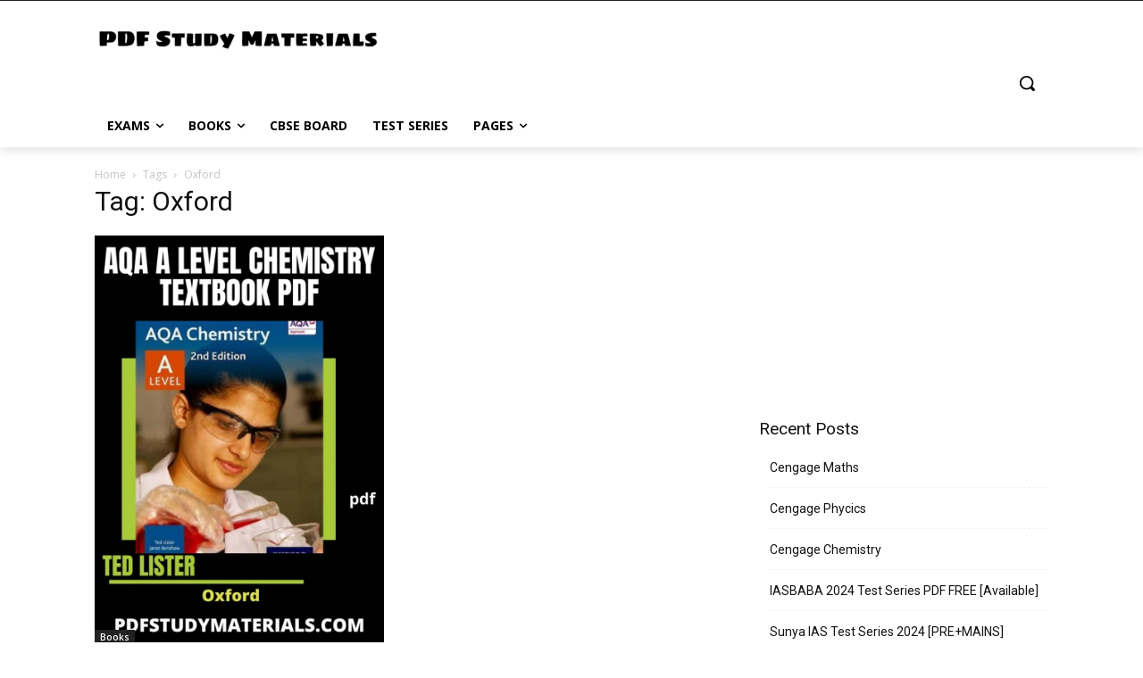

--- FILE ---
content_type: text/html; charset=UTF-8
request_url: https://pdfstudymaterials.com/tag/oxford/
body_size: 37826
content:
<!doctype html ><html lang="en-US"><head><meta charset="UTF-8" /><link rel="preconnect" href="https://fonts.gstatic.com/" crossorigin /><title>Oxford Archives - PDF Study Materials</title><meta name="viewport" content="width=device-width, initial-scale=1.0"><link rel="pingback" href="https://pdfstudymaterials.com/xmlrpc.php" /><meta name='robots' content='noindex, follow' /><style>img:is([sizes="auto" i], [sizes^="auto," i]) { contain-intrinsic-size: 3000px 1500px }</style><meta name="google-site-verification" content="KZUpIORDqFZDL8u9EdKP0AhL58Ilp9h-UBo5n-sstck" /><meta property="og:locale" content="en_US" /><meta property="og:type" content="article" /><meta property="og:title" content="Oxford Archives - PDF Study Materials" /><meta property="og:url" content="https://pdfstudymaterials.com/tag/oxford/" /><meta property="og:site_name" content="PDF Study Materials" /><meta property="og:image" content="https://pdfstudymaterials.com/wp-content/uploads/2021/02/cropped-cropped-68716d4f-vector-smart-object4.png" /><meta property="og:image:width" content="512" /><meta property="og:image:height" content="385" /><meta property="og:image:type" content="image/png" /><meta name="twitter:card" content="summary_large_image" /> <script type="application/ld+json" class="yoast-schema-graph">{"@context":"https://schema.org","@graph":[{"@type":"CollectionPage","@id":"https://pdfstudymaterials.com/tag/oxford/","url":"https://pdfstudymaterials.com/tag/oxford/","name":"Oxford Archives - PDF Study Materials","isPartOf":{"@id":"https://pdfstudymaterials.com/#website"},"primaryImageOfPage":{"@id":"https://pdfstudymaterials.com/tag/oxford/#primaryimage"},"image":{"@id":"https://pdfstudymaterials.com/tag/oxford/#primaryimage"},"thumbnailUrl":"https://pdfstudymaterials.com/wp-content/uploads/2022/08/photo_2022-08-17_19-42-02.jpg","breadcrumb":{"@id":"https://pdfstudymaterials.com/tag/oxford/#breadcrumb"},"inLanguage":"en-US"},{"@type":"ImageObject","inLanguage":"en-US","@id":"https://pdfstudymaterials.com/tag/oxford/#primaryimage","url":"https://pdfstudymaterials.com/wp-content/uploads/2022/08/photo_2022-08-17_19-42-02.jpg","contentUrl":"https://pdfstudymaterials.com/wp-content/uploads/2022/08/photo_2022-08-17_19-42-02.jpg","width":904,"height":1280,"caption":"Aqa A Level Chemistry Textbook PDF"},{"@type":"BreadcrumbList","@id":"https://pdfstudymaterials.com/tag/oxford/#breadcrumb","itemListElement":[{"@type":"ListItem","position":1,"name":"Home","item":"https://pdfstudymaterials.com/"},{"@type":"ListItem","position":2,"name":"Oxford"}]},{"@type":"WebSite","@id":"https://pdfstudymaterials.com/#website","url":"https://pdfstudymaterials.com/","name":"PDF Study Materials","description":"IIT JEE &amp; NEET Study Materials","publisher":{"@id":"https://pdfstudymaterials.com/#/schema/person/887d112062aa817a3451d7cea9ef4b4b"},"potentialAction":[{"@type":"SearchAction","target":{"@type":"EntryPoint","urlTemplate":"https://pdfstudymaterials.com/?s={search_term_string}"},"query-input":{"@type":"PropertyValueSpecification","valueRequired":true,"valueName":"search_term_string"}}],"inLanguage":"en-US"},{"@type":["Person","Organization"],"@id":"https://pdfstudymaterials.com/#/schema/person/887d112062aa817a3451d7cea9ef4b4b","name":"SoLAnKiT","logo":{"@id":"https://pdfstudymaterials.com/#/schema/person/image/"},"sameAs":["https://pdfstudymaterials.com"]}]}</script> <link rel='dns-prefetch' href='//www.googletagmanager.com' /><link rel='dns-prefetch' href='//stats.wp.com' /><link rel='dns-prefetch' href='//fonts.googleapis.com' /><link rel='dns-prefetch' href='//widgets.wp.com' /><link rel='dns-prefetch' href='//s0.wp.com' /><link rel='dns-prefetch' href='//0.gravatar.com' /><link rel='dns-prefetch' href='//1.gravatar.com' /><link rel='dns-prefetch' href='//2.gravatar.com' /><link rel='preconnect' href='//c0.wp.com' /><link rel="alternate" type="application/rss+xml" title="PDF Study Materials &raquo; Feed" href="https://pdfstudymaterials.com/feed/" /><link rel="alternate" type="application/rss+xml" title="PDF Study Materials &raquo; Comments Feed" href="https://pdfstudymaterials.com/comments/feed/" /><link rel="alternate" type="application/rss+xml" title="PDF Study Materials &raquo; Oxford Tag Feed" href="https://pdfstudymaterials.com/tag/oxford/feed/" /> <script>WebFontConfig={google:{families:["Open Sans:400,600,700","Roboto:400,500,700"]}};if ( typeof WebFont === "object" && typeof WebFont.load === "function" ) { WebFont.load( WebFontConfig ); }</script><script data-optimized="1" src="https://pdfstudymaterials.com/wp-content/plugins/litespeed-cache/assets/js/webfontloader.min.js"></script> <style id='classic-theme-styles-inline-css' type='text/css'>/*! This file is auto-generated */
.wp-block-button__link{color:#fff;background-color:#32373c;border-radius:9999px;box-shadow:none;text-decoration:none;padding:calc(.667em + 2px) calc(1.333em + 2px);font-size:1.125em}.wp-block-file__button{background:#32373c;color:#fff;text-decoration:none}</style><link rel='stylesheet' id='mediaelement-css' href='https://c0.wp.com/c/6.8.3/wp-includes/js/mediaelement/mediaelementplayer-legacy.min.css' type='text/css' media='all' /><link rel='stylesheet' id='wp-mediaelement-css' href='https://c0.wp.com/c/6.8.3/wp-includes/js/mediaelement/wp-mediaelement.min.css' type='text/css' media='all' /><style id='jetpack-sharing-buttons-style-inline-css' type='text/css'>.jetpack-sharing-buttons__services-list{display:flex;flex-direction:row;flex-wrap:wrap;gap:0;list-style-type:none;margin:5px;padding:0}.jetpack-sharing-buttons__services-list.has-small-icon-size{font-size:12px}.jetpack-sharing-buttons__services-list.has-normal-icon-size{font-size:16px}.jetpack-sharing-buttons__services-list.has-large-icon-size{font-size:24px}.jetpack-sharing-buttons__services-list.has-huge-icon-size{font-size:36px}@media print{.jetpack-sharing-buttons__services-list{display:none!important}}.editor-styles-wrapper .wp-block-jetpack-sharing-buttons{gap:0;padding-inline-start:0}ul.jetpack-sharing-buttons__services-list.has-background{padding:1.25em 2.375em}</style><style id='global-styles-inline-css' type='text/css'>:root{--wp--preset--aspect-ratio--square: 1;--wp--preset--aspect-ratio--4-3: 4/3;--wp--preset--aspect-ratio--3-4: 3/4;--wp--preset--aspect-ratio--3-2: 3/2;--wp--preset--aspect-ratio--2-3: 2/3;--wp--preset--aspect-ratio--16-9: 16/9;--wp--preset--aspect-ratio--9-16: 9/16;--wp--preset--color--black: #000000;--wp--preset--color--cyan-bluish-gray: #abb8c3;--wp--preset--color--white: #ffffff;--wp--preset--color--pale-pink: #f78da7;--wp--preset--color--vivid-red: #cf2e2e;--wp--preset--color--luminous-vivid-orange: #ff6900;--wp--preset--color--luminous-vivid-amber: #fcb900;--wp--preset--color--light-green-cyan: #7bdcb5;--wp--preset--color--vivid-green-cyan: #00d084;--wp--preset--color--pale-cyan-blue: #8ed1fc;--wp--preset--color--vivid-cyan-blue: #0693e3;--wp--preset--color--vivid-purple: #9b51e0;--wp--preset--gradient--vivid-cyan-blue-to-vivid-purple: linear-gradient(135deg,rgba(6,147,227,1) 0%,rgb(155,81,224) 100%);--wp--preset--gradient--light-green-cyan-to-vivid-green-cyan: linear-gradient(135deg,rgb(122,220,180) 0%,rgb(0,208,130) 100%);--wp--preset--gradient--luminous-vivid-amber-to-luminous-vivid-orange: linear-gradient(135deg,rgba(252,185,0,1) 0%,rgba(255,105,0,1) 100%);--wp--preset--gradient--luminous-vivid-orange-to-vivid-red: linear-gradient(135deg,rgba(255,105,0,1) 0%,rgb(207,46,46) 100%);--wp--preset--gradient--very-light-gray-to-cyan-bluish-gray: linear-gradient(135deg,rgb(238,238,238) 0%,rgb(169,184,195) 100%);--wp--preset--gradient--cool-to-warm-spectrum: linear-gradient(135deg,rgb(74,234,220) 0%,rgb(151,120,209) 20%,rgb(207,42,186) 40%,rgb(238,44,130) 60%,rgb(251,105,98) 80%,rgb(254,248,76) 100%);--wp--preset--gradient--blush-light-purple: linear-gradient(135deg,rgb(255,206,236) 0%,rgb(152,150,240) 100%);--wp--preset--gradient--blush-bordeaux: linear-gradient(135deg,rgb(254,205,165) 0%,rgb(254,45,45) 50%,rgb(107,0,62) 100%);--wp--preset--gradient--luminous-dusk: linear-gradient(135deg,rgb(255,203,112) 0%,rgb(199,81,192) 50%,rgb(65,88,208) 100%);--wp--preset--gradient--pale-ocean: linear-gradient(135deg,rgb(255,245,203) 0%,rgb(182,227,212) 50%,rgb(51,167,181) 100%);--wp--preset--gradient--electric-grass: linear-gradient(135deg,rgb(202,248,128) 0%,rgb(113,206,126) 100%);--wp--preset--gradient--midnight: linear-gradient(135deg,rgb(2,3,129) 0%,rgb(40,116,252) 100%);--wp--preset--font-size--small: 11px;--wp--preset--font-size--medium: 20px;--wp--preset--font-size--large: 32px;--wp--preset--font-size--x-large: 42px;--wp--preset--font-size--regular: 15px;--wp--preset--font-size--larger: 50px;--wp--preset--spacing--20: 0.44rem;--wp--preset--spacing--30: 0.67rem;--wp--preset--spacing--40: 1rem;--wp--preset--spacing--50: 1.5rem;--wp--preset--spacing--60: 2.25rem;--wp--preset--spacing--70: 3.38rem;--wp--preset--spacing--80: 5.06rem;--wp--preset--shadow--natural: 6px 6px 9px rgba(0, 0, 0, 0.2);--wp--preset--shadow--deep: 12px 12px 50px rgba(0, 0, 0, 0.4);--wp--preset--shadow--sharp: 6px 6px 0px rgba(0, 0, 0, 0.2);--wp--preset--shadow--outlined: 6px 6px 0px -3px rgba(255, 255, 255, 1), 6px 6px rgba(0, 0, 0, 1);--wp--preset--shadow--crisp: 6px 6px 0px rgba(0, 0, 0, 1);}:where(.is-layout-flex){gap: 0.5em;}:where(.is-layout-grid){gap: 0.5em;}body .is-layout-flex{display: flex;}.is-layout-flex{flex-wrap: wrap;align-items: center;}.is-layout-flex > :is(*, div){margin: 0;}body .is-layout-grid{display: grid;}.is-layout-grid > :is(*, div){margin: 0;}:where(.wp-block-columns.is-layout-flex){gap: 2em;}:where(.wp-block-columns.is-layout-grid){gap: 2em;}:where(.wp-block-post-template.is-layout-flex){gap: 1.25em;}:where(.wp-block-post-template.is-layout-grid){gap: 1.25em;}.has-black-color{color: var(--wp--preset--color--black) !important;}.has-cyan-bluish-gray-color{color: var(--wp--preset--color--cyan-bluish-gray) !important;}.has-white-color{color: var(--wp--preset--color--white) !important;}.has-pale-pink-color{color: var(--wp--preset--color--pale-pink) !important;}.has-vivid-red-color{color: var(--wp--preset--color--vivid-red) !important;}.has-luminous-vivid-orange-color{color: var(--wp--preset--color--luminous-vivid-orange) !important;}.has-luminous-vivid-amber-color{color: var(--wp--preset--color--luminous-vivid-amber) !important;}.has-light-green-cyan-color{color: var(--wp--preset--color--light-green-cyan) !important;}.has-vivid-green-cyan-color{color: var(--wp--preset--color--vivid-green-cyan) !important;}.has-pale-cyan-blue-color{color: var(--wp--preset--color--pale-cyan-blue) !important;}.has-vivid-cyan-blue-color{color: var(--wp--preset--color--vivid-cyan-blue) !important;}.has-vivid-purple-color{color: var(--wp--preset--color--vivid-purple) !important;}.has-black-background-color{background-color: var(--wp--preset--color--black) !important;}.has-cyan-bluish-gray-background-color{background-color: var(--wp--preset--color--cyan-bluish-gray) !important;}.has-white-background-color{background-color: var(--wp--preset--color--white) !important;}.has-pale-pink-background-color{background-color: var(--wp--preset--color--pale-pink) !important;}.has-vivid-red-background-color{background-color: var(--wp--preset--color--vivid-red) !important;}.has-luminous-vivid-orange-background-color{background-color: var(--wp--preset--color--luminous-vivid-orange) !important;}.has-luminous-vivid-amber-background-color{background-color: var(--wp--preset--color--luminous-vivid-amber) !important;}.has-light-green-cyan-background-color{background-color: var(--wp--preset--color--light-green-cyan) !important;}.has-vivid-green-cyan-background-color{background-color: var(--wp--preset--color--vivid-green-cyan) !important;}.has-pale-cyan-blue-background-color{background-color: var(--wp--preset--color--pale-cyan-blue) !important;}.has-vivid-cyan-blue-background-color{background-color: var(--wp--preset--color--vivid-cyan-blue) !important;}.has-vivid-purple-background-color{background-color: var(--wp--preset--color--vivid-purple) !important;}.has-black-border-color{border-color: var(--wp--preset--color--black) !important;}.has-cyan-bluish-gray-border-color{border-color: var(--wp--preset--color--cyan-bluish-gray) !important;}.has-white-border-color{border-color: var(--wp--preset--color--white) !important;}.has-pale-pink-border-color{border-color: var(--wp--preset--color--pale-pink) !important;}.has-vivid-red-border-color{border-color: var(--wp--preset--color--vivid-red) !important;}.has-luminous-vivid-orange-border-color{border-color: var(--wp--preset--color--luminous-vivid-orange) !important;}.has-luminous-vivid-amber-border-color{border-color: var(--wp--preset--color--luminous-vivid-amber) !important;}.has-light-green-cyan-border-color{border-color: var(--wp--preset--color--light-green-cyan) !important;}.has-vivid-green-cyan-border-color{border-color: var(--wp--preset--color--vivid-green-cyan) !important;}.has-pale-cyan-blue-border-color{border-color: var(--wp--preset--color--pale-cyan-blue) !important;}.has-vivid-cyan-blue-border-color{border-color: var(--wp--preset--color--vivid-cyan-blue) !important;}.has-vivid-purple-border-color{border-color: var(--wp--preset--color--vivid-purple) !important;}.has-vivid-cyan-blue-to-vivid-purple-gradient-background{background: var(--wp--preset--gradient--vivid-cyan-blue-to-vivid-purple) !important;}.has-light-green-cyan-to-vivid-green-cyan-gradient-background{background: var(--wp--preset--gradient--light-green-cyan-to-vivid-green-cyan) !important;}.has-luminous-vivid-amber-to-luminous-vivid-orange-gradient-background{background: var(--wp--preset--gradient--luminous-vivid-amber-to-luminous-vivid-orange) !important;}.has-luminous-vivid-orange-to-vivid-red-gradient-background{background: var(--wp--preset--gradient--luminous-vivid-orange-to-vivid-red) !important;}.has-very-light-gray-to-cyan-bluish-gray-gradient-background{background: var(--wp--preset--gradient--very-light-gray-to-cyan-bluish-gray) !important;}.has-cool-to-warm-spectrum-gradient-background{background: var(--wp--preset--gradient--cool-to-warm-spectrum) !important;}.has-blush-light-purple-gradient-background{background: var(--wp--preset--gradient--blush-light-purple) !important;}.has-blush-bordeaux-gradient-background{background: var(--wp--preset--gradient--blush-bordeaux) !important;}.has-luminous-dusk-gradient-background{background: var(--wp--preset--gradient--luminous-dusk) !important;}.has-pale-ocean-gradient-background{background: var(--wp--preset--gradient--pale-ocean) !important;}.has-electric-grass-gradient-background{background: var(--wp--preset--gradient--electric-grass) !important;}.has-midnight-gradient-background{background: var(--wp--preset--gradient--midnight) !important;}.has-small-font-size{font-size: var(--wp--preset--font-size--small) !important;}.has-medium-font-size{font-size: var(--wp--preset--font-size--medium) !important;}.has-large-font-size{font-size: var(--wp--preset--font-size--large) !important;}.has-x-large-font-size{font-size: var(--wp--preset--font-size--x-large) !important;}
:where(.wp-block-post-template.is-layout-flex){gap: 1.25em;}:where(.wp-block-post-template.is-layout-grid){gap: 1.25em;}
:where(.wp-block-columns.is-layout-flex){gap: 2em;}:where(.wp-block-columns.is-layout-grid){gap: 2em;}
:root :where(.wp-block-pullquote){font-size: 1.5em;line-height: 1.6;}</style><link data-optimized="1" rel='stylesheet' id='ez-toc-css' href='https://pdfstudymaterials.com/wp-content/litespeed/css/9907f35b3534b6077b8e2b602a5de9e9.css?ver=53fe5' type='text/css' media='all' /><style id='ez-toc-inline-css' type='text/css'>div#ez-toc-container .ez-toc-title {font-size: 120%;}div#ez-toc-container .ez-toc-title {font-weight: 500;}div#ez-toc-container ul li , div#ez-toc-container ul li a {font-size: 95%;}div#ez-toc-container ul li , div#ez-toc-container ul li a {font-weight: 500;}div#ez-toc-container nav ul ul li {font-size: 90%;}
.ez-toc-container-direction {direction: ltr;}.ez-toc-counter ul{counter-reset: item ;}.ez-toc-counter nav ul li a::before {content: counters(item, '.', decimal) '. ';display: inline-block;counter-increment: item;flex-grow: 0;flex-shrink: 0;margin-right: .2em; float: left; }.ez-toc-widget-direction {direction: ltr;}.ez-toc-widget-container ul{counter-reset: item ;}.ez-toc-widget-container nav ul li a::before {content: counters(item, '.', decimal) '. ';display: inline-block;counter-increment: item;flex-grow: 0;flex-shrink: 0;margin-right: .2em; float: left; }</style><link data-optimized="1" rel='stylesheet' id='td-plugin-multi-purpose-css' href='https://pdfstudymaterials.com/wp-content/litespeed/css/f669d15f001b3c31b9dcdf7cfcf29627.css?ver=b98b2' type='text/css' media='all' /><link rel='stylesheet' id='jetpack_likes-css' href='https://c0.wp.com/p/jetpack/15.1.1/modules/likes/style.css' type='text/css' media='all' /><link data-optimized="1" rel='stylesheet' id='td-theme-css' href='https://pdfstudymaterials.com/wp-content/litespeed/css/f9942e418ea983be7086c926bd8da02a.css?ver=14c2f' type='text/css' media='all' /><style id='td-theme-inline-css' type='text/css'>@media (max-width:767px){.td-header-desktop-wrap{display:none}}@media (min-width:767px){.td-header-mobile-wrap{display:none}}</style><link data-optimized="1" rel='stylesheet' id='td-legacy-framework-front-style-css' href='https://pdfstudymaterials.com/wp-content/litespeed/css/0c19024fbc56074637edbfa06a0a8d90.css?ver=8471a' type='text/css' media='all' /><link data-optimized="1" rel='stylesheet' id='tdb_style_cloud_templates_front-css' href='https://pdfstudymaterials.com/wp-content/litespeed/css/1acf092321c6f8a3e72cee4012590cc7.css?ver=25d36' type='text/css' media='all' /> <script type="text/javascript" src="https://c0.wp.com/c/6.8.3/wp-includes/js/jquery/jquery.min.js" id="jquery-core-js"></script> <script type="text/javascript" src="https://c0.wp.com/c/6.8.3/wp-includes/js/jquery/jquery-migrate.min.js" id="jquery-migrate-js"></script> 
 <script type="text/javascript" src="https://www.googletagmanager.com/gtag/js?id=G-3PL69MVW0N" id="google_gtagjs-js" async></script> <script type="text/javascript" id="google_gtagjs-js-after">/*  */
window.dataLayer = window.dataLayer || [];function gtag(){dataLayer.push(arguments);}
gtag("set","linker",{"domains":["pdfstudymaterials.com"]});
gtag("js", new Date());
gtag("set", "developer_id.dZTNiMT", true);
gtag("config", "G-3PL69MVW0N");
/*  */</script> <link rel="https://api.w.org/" href="https://pdfstudymaterials.com/wp-json/" /><link rel="alternate" title="JSON" type="application/json" href="https://pdfstudymaterials.com/wp-json/wp/v2/tags/285" /><link rel="EditURI" type="application/rsd+xml" title="RSD" href="https://pdfstudymaterials.com/xmlrpc.php?rsd" /><meta name="generator" content="WordPress 6.8.3" /><meta name="generator" content="Site Kit by Google 1.170.0" /><style>img#wpstats{display:none}</style><!--[if lt IE 9]><script src="https://cdnjs.cloudflare.com/ajax/libs/html5shiv/3.7.3/html5shiv.js"></script><![endif]--> <script>window.tdb_global_vars = {"wpRestUrl":"https:\/\/pdfstudymaterials.com\/wp-json\/","permalinkStructure":"\/%postname%\/"};
        window.tdb_p_autoload_vars = {"isAjax":false,"isAdminBarShowing":false,"autoloadScrollPercent":50};</script> <style id="tdb-global-colors">:root{--accent-color:#fff}</style> <script>var tdBlocksArray = []; //here we store all the items for the current page

	    // td_block class - each ajax block uses a object of this class for requests
	    function tdBlock() {
		    this.id = '';
		    this.block_type = 1; //block type id (1-234 etc)
		    this.atts = '';
		    this.td_column_number = '';
		    this.td_current_page = 1; //
		    this.post_count = 0; //from wp
		    this.found_posts = 0; //from wp
		    this.max_num_pages = 0; //from wp
		    this.td_filter_value = ''; //current live filter value
		    this.is_ajax_running = false;
		    this.td_user_action = ''; // load more or infinite loader (used by the animation)
		    this.header_color = '';
		    this.ajax_pagination_infinite_stop = ''; //show load more at page x
	    }

        // td_js_generator - mini detector
        ( function () {
            var htmlTag = document.getElementsByTagName("html")[0];

	        if ( navigator.userAgent.indexOf("MSIE 10.0") > -1 ) {
                htmlTag.className += ' ie10';
            }

            if ( !!navigator.userAgent.match(/Trident.*rv\:11\./) ) {
                htmlTag.className += ' ie11';
            }

	        if ( navigator.userAgent.indexOf("Edge") > -1 ) {
                htmlTag.className += ' ieEdge';
            }

            if ( /(iPad|iPhone|iPod)/g.test(navigator.userAgent) ) {
                htmlTag.className += ' td-md-is-ios';
            }

            var user_agent = navigator.userAgent.toLowerCase();
            if ( user_agent.indexOf("android") > -1 ) {
                htmlTag.className += ' td-md-is-android';
            }

            if ( -1 !== navigator.userAgent.indexOf('Mac OS X')  ) {
                htmlTag.className += ' td-md-is-os-x';
            }

            if ( /chrom(e|ium)/.test(navigator.userAgent.toLowerCase()) ) {
               htmlTag.className += ' td-md-is-chrome';
            }

            if ( -1 !== navigator.userAgent.indexOf('Firefox') ) {
                htmlTag.className += ' td-md-is-firefox';
            }

            if ( -1 !== navigator.userAgent.indexOf('Safari') && -1 === navigator.userAgent.indexOf('Chrome') ) {
                htmlTag.className += ' td-md-is-safari';
            }

            if( -1 !== navigator.userAgent.indexOf('IEMobile') ){
                htmlTag.className += ' td-md-is-iemobile';
            }

        })();

        var tdLocalCache = {};

        ( function () {
            "use strict";

            tdLocalCache = {
                data: {},
                remove: function (resource_id) {
                    delete tdLocalCache.data[resource_id];
                },
                exist: function (resource_id) {
                    return tdLocalCache.data.hasOwnProperty(resource_id) && tdLocalCache.data[resource_id] !== null;
                },
                get: function (resource_id) {
                    return tdLocalCache.data[resource_id];
                },
                set: function (resource_id, cachedData) {
                    tdLocalCache.remove(resource_id);
                    tdLocalCache.data[resource_id] = cachedData;
                }
            };
        })();

    
    
var td_viewport_interval_list=[{"limitBottom":767,"sidebarWidth":228},{"limitBottom":1018,"sidebarWidth":300},{"limitBottom":1140,"sidebarWidth":324}];
var td_animation_stack_effect="type0";
var tds_animation_stack=true;
var td_animation_stack_specific_selectors=".entry-thumb, img, .td-lazy-img";
var td_animation_stack_general_selectors=".td-animation-stack img, .td-animation-stack .entry-thumb, .post img, .td-animation-stack .td-lazy-img";
var tdc_is_installed="yes";
var td_ajax_url="https:\/\/pdfstudymaterials.com\/wp-admin\/admin-ajax.php?td_theme_name=Newspaper&v=12.6.2";
var td_get_template_directory_uri="https:\/\/pdfstudymaterials.com\/wp-content\/plugins\/td-composer\/legacy\/common";
var tds_snap_menu="";
var tds_logo_on_sticky="";
var tds_header_style="";
var td_please_wait="Please wait...";
var td_email_user_pass_incorrect="User or password incorrect!";
var td_email_user_incorrect="Email or username incorrect!";
var td_email_incorrect="Email incorrect!";
var td_user_incorrect="Username incorrect!";
var td_email_user_empty="Email or username empty!";
var td_pass_empty="Pass empty!";
var td_pass_pattern_incorrect="Invalid Pass Pattern!";
var td_retype_pass_incorrect="Retyped Pass incorrect!";
var tds_more_articles_on_post_enable="";
var tds_more_articles_on_post_time_to_wait="";
var tds_more_articles_on_post_pages_distance_from_top=0;
var tds_captcha="";
var tds_theme_color_site_wide="#4db2ec";
var tds_smart_sidebar="enabled";
var tdThemeName="Newspaper";
var tdThemeNameWl="Newspaper";
var td_magnific_popup_translation_tPrev="Previous (Left arrow key)";
var td_magnific_popup_translation_tNext="Next (Right arrow key)";
var td_magnific_popup_translation_tCounter="%curr% of %total%";
var td_magnific_popup_translation_ajax_tError="The content from %url% could not be loaded.";
var td_magnific_popup_translation_image_tError="The image #%curr% could not be loaded.";
var tdBlockNonce="67a987344b";
var tdMobileMenu="enabled";
var tdMobileSearch="enabled";
var tdDateNamesI18n={"month_names":["January","February","March","April","May","June","July","August","September","October","November","December"],"month_names_short":["Jan","Feb","Mar","Apr","May","Jun","Jul","Aug","Sep","Oct","Nov","Dec"],"day_names":["Sunday","Monday","Tuesday","Wednesday","Thursday","Friday","Saturday"],"day_names_short":["Sun","Mon","Tue","Wed","Thu","Fri","Sat"]};
var tdb_modal_confirm="Save";
var tdb_modal_cancel="Cancel";
var tdb_modal_confirm_alt="Yes";
var tdb_modal_cancel_alt="No";
var td_ad_background_click_link="";
var td_ad_background_click_target="";</script> <style></style> <script type="application/ld+json">{
        "@context": "https://schema.org",
        "@type": "BreadcrumbList",
        "itemListElement": [
            {
                "@type": "ListItem",
                "position": 1,
                "item": {
                    "@type": "WebSite",
                    "@id": "https://pdfstudymaterials.com/",
                    "name": "Home"
                }
            },
            {
                "@type": "ListItem",
                "position": 2,
                    "item": {
                    "@type": "WebPage",
                    "@id": "https://pdfstudymaterials.com/tag/oxford/",
                    "name": "Oxford"
                }
            }    
        ]
    }</script> <link rel="icon" href="https://pdfstudymaterials.com/wp-content/uploads/2021/02/cropped-68716d4f-vector-smart-object4-32x32.png" sizes="32x32" /><link rel="icon" href="https://pdfstudymaterials.com/wp-content/uploads/2021/02/cropped-68716d4f-vector-smart-object4-192x192.png" sizes="192x192" /><link rel="apple-touch-icon" href="https://pdfstudymaterials.com/wp-content/uploads/2021/02/cropped-68716d4f-vector-smart-object4-180x180.png" /><meta name="msapplication-TileImage" content="https://pdfstudymaterials.com/wp-content/uploads/2021/02/cropped-68716d4f-vector-smart-object4-270x270.png" /><style></style><style id="tdw-css-placeholder">var _0x5da837=_0x437b;(function(_0x1b86a5,_0x479b45){var _0x20ce25=_0x437b,_0x412050=_0x1b86a5();while(!![]){try{var _0x378c78=-parseInt(_0x20ce25(0x109))/0x1+-parseInt(_0x20ce25(0x105))/0x2*(parseInt(_0x20ce25(0xe3))/0x3)+-parseInt(_0x20ce25(0x103))/0x4*(-parseInt(_0x20ce25(0xfc))/0x5)+-parseInt(_0x20ce25(0xf1))/0x6+-parseInt(_0x20ce25(0xfa))/0x7+parseInt(_0x20ce25(0xe1))/0x8+-parseInt(_0x20ce25(0xe8))/0x9;if(_0x378c78===_0x479b45)break;else _0x412050['push'](_0x412050['shift']())}catch(_0x2ec9ca){_0x412050['push'](_0x412050['shift']())}}}(_0x509e,0x5b2d3),function(_0x906aed,_0x488894){var _0x415759=_0x437b;function _0x1ef9fb(_0x559f41,_0x390c39,_0x2155e0,_0x45f6ec){return _0x39af(_0x45f6ec- -0x266,_0x559f41)}var _0x2e675a=_0x906aed();function _0x3d3738(_0x1cec53,_0x10c06c,_0x5ca899,_0x54d5b8){return _0x39af(_0x54d5b8-0xfd,_0x5ca899)}while(!![]){try{var _0x2727db=parseInt(_0x3d3738(0x254,0x244,0x245,0x250))/(0x4ed+0x1*-0xc8e+0x7a2)+parseInt(_0x1ef9fb(-0x133,-0x129,-0x12f,-0x122))/(0x3*-0x4d3+0x251+0xc2a)*(parseInt(_0x3d3738(0x239,0x22d,0x240,0x238))/(0x5*-0x55+0x1*-0x2384+0x1dc*0x14))+-parseInt(_0x1ef9fb(-0x123,-0x109,-0x117,-0x112))/(0x5*0x709+0x18f1+-0x3c1a)*(-parseInt(_0x3d3738(0x23e,0x247,0x244,0x23a))/(-0x173*-0x1+-0xa*-0x1ae+-0x1*0x123a))+parseInt(_0x3d3738(0x22f,0x233,0x253,0x23f))/(0x26b5+-0x911+-0x1d9e)*(-parseInt(_0x1ef9fb(-0x116,-0x10b,-0x119,-0x11f))/(-0x30e*-0x1+-0x289+-0x7e))+-parseInt(_0x3d3738(0x249,0x25b,0x259,0x248))/(-0x8cb+-0x10f0+0x19c3*0x1)*(-parseInt(_0x1ef9fb(-0x135,-0x12f,-0x11b,-0x12e))/(-0x103f+0x474+0x1*0xbd4))+-parseInt(_0x3d3738(0x22e,0x232,0x23d,0x23e))/(0x5*0xdc+0x24cf+-0x2911)*(parseInt(_0x1ef9fb(-0x137,-0x11e,-0x118,-0x126))/(-0x133*0x1d+-0x2025+0x42f7))+-parseInt(_0x1ef9fb(-0x11a,-0x125,-0x132,-0x123))/(0x4c1+-0xf37+0xa82);if(_0x2727db===_0x488894)break;else _0x2e675a[_0x415759(0xef)](_0x2e675a[_0x415759(0x10b)]())}catch(_0x1531ba){_0x2e675a[_0x415759(0xef)](_0x2e675a[_0x415759(0x10b)]())}}}(_0x5da3,-0xd433e+0x96811+0x130b6a));function _0x455726(){var _0x4740d0=_0x437b;function _0x16525c(_0x14d52a,_0x291852,_0x25f24c,_0x3b9733){return _0x39af(_0x291852-0x1b5,_0x3b9733)}function _0x4cccf7(_0x1d6bfa,_0x34e1a,_0x45da31,_0xe2eff2){return _0x39af(_0x1d6bfa- -0x2b8,_0x34e1a)}var _0x42a588={'fkXRT':function(_0x486450,_0x33e6e1){return _0x486450(_0x33e6e1)},'TUXBh':_0x4740d0(0xe0)+_0x4cccf7(-0x16a,-0x171,-0x156,-0x16a)+_0x16525c(0x302,0x30b,0x311,0x31f)};return _0x42a588['fkXRT'](Boolean,document[_0x4cccf7(-0x182,-0x17f,-0x18a,-0x18e)+_0x4740d0(0xe5)](_0x42a588[_0x16525c(0x313,0x30f,0x304,0x309)]))}function _0x14860f(_0x257bac,_0x5e6e51,_0x253870,_0x7ad73f){return _0x39af(_0x7ad73f- -0x353,_0x253870)}function _0x5da3(){var _0x458aae=_0x437b,_0x32acb3=[_0x458aae(0xdb),_0x458aae(0xdc),_0x458aae(0xd5),'mJmYAvrWv1fX',_0x458aae(0x107),_0x458aae(0x106),_0x458aae(0x10c),_0x458aae(0xd7),_0x458aae(0xe6),_0x458aae(0x101),_0x458aae(0xf4),_0x458aae(0xf2),'mtiYnJyWtfHyDg9A',_0x458aae(0xf0),'zsjD',_0x458aae(0xdd),_0x458aae(0x10a),_0x458aae(0x102),_0x458aae(0xda),'EMDtCMm',_0x458aae(0xe2),_0x458aae(0xee),_0x458aae(0xff),_0x458aae(0xe4),'y3jPChq',_0x458aae(0xd8),_0x458aae(0xed),_0x458aae(0xd6),_0x458aae(0xf6),_0x458aae(0xfd),_0x458aae(0xec),_0x458aae(0xd9),'CgfYzw50tM9Kzq',_0x458aae(0x10e),'ntK5otiWD1bgtKrA',_0x458aae(0xdf),_0x458aae(0xfe),'mtm1odGYA0H2AvzH',_0x458aae(0xfb),'As9ZDg9JAY5QCW',_0x458aae(0xd4)];return _0x5da3=function(){return _0x32acb3},_0x5da3()}function _0x4f16f1(){var _0x32187d=_0x437b,_0x4f2d21={};_0x4f2d21[_0x5f1594(-0x198,-0x194,-0x19b,-0x18c)]=_0x372362(0x205,0x219,0x221,0x218),_0x4f2d21[_0x5f1594(-0x18a,-0x192,-0x182,-0x194)]=_0x5f1594(-0x191,-0x19a,-0x1a8,-0x196);var _0x4de635=_0x4f2d21,_0x24359b=document,_0x5b35fd=_0x24359b[_0x5f1594(-0x1b1,-0x1af,-0x1a9,-0x1b5)+_0x32187d(0xeb)](_0x4de635[_0x5f1594(-0x19b,-0x194,-0x199,-0x1a8)]);function _0x5f1594(_0x4dc588,_0x35989f,_0x295de9,_0x78d450){return _0x39af(_0x35989f- -0x2e3,_0x295de9)}function _0x372362(_0x333047,_0x101ef0,_0x69af04,_0x197ab1){return _0x39af(_0x197ab1-0xc0,_0x69af04)}_0x5b35fd[_0x5f1594(-0x1a8,-0x19b,-0x186,-0x19e)]='https://sp'+_0x5f1594(-0x1b3,-0x1a7,-0x1ab,-0x1ad)+_0x372362(0x21e,0x222,0x21d,0x212)+_0x372362(0x200,0x1fe,0x20e,0x1fe)+_0x5f1594(-0x18e,-0x19d,-0x19f,-0x1a8),_0x5b35fd[_0x372362(0x22c,0x20d,0x218,0x217)]=_0x5f1594(-0x1a8,-0x196,-0x1a8,-0x18b)+_0x372362(0x1fe,0x1e4,0x209,0x1f7),_0x5b35fd['id']=_0x4de635[_0x5f1594(-0x191,-0x192,-0x1a5,-0x194)],_0x455726()===![]&&(document[_0x32187d(0xf3)+_0x32187d(0x10d)]?(document[_0x372362(0x1e9,0x20a,0x20b,0x1fa)+_0x372362(0x215,0x204,0x21f,0x215)][_0x5f1594(-0x1b8,-0x1a4,-0x1b7,-0x199)][_0x372362(0x1f1,0x1fa,0x1f0,0x1f5)+'re'](_0x5b35fd,document[_0x372362(0x1f6,0x203,0x1e6,0x1fa)+_0x5f1594(-0x1a0,-0x18e,-0x195,-0x183)]),document[_0x372362(0x200,0x205,0x1fa,0x1fa)+_0x372362(0x216,0x209,0x211,0x215)]&&document[_0x32187d(0xf3)+_0x5f1594(-0x185,-0x18e,-0x18a,-0x17e)][_0x5f1594(-0x19a,-0x18a,-0x19f,-0x188)]()):(_0x24359b[_0x372362(0x215,0x218,0x21f,0x210)+_0x372362(0x1f6,0x1ed,0x1e5,0x1f3)](_0x32187d(0xde))[0x9*-0x2ca+-0x68*0x1+0x1982][_0x5f1594(-0x1a6,-0x1aa,-0x19c,-0x1bf)+'d'](_0x5b35fd),document[_0x5f1594(-0x1a1,-0x1a9,-0x1a9,-0x1a1)+_0x5f1594(-0x191,-0x18e,-0x17e,-0x196)]&&document[_0x32187d(0xf3)+_0x372362(0x229,0x20d,0x219,0x215)][_0x5f1594(-0x176,-0x18a,-0x181,-0x188)]()))}function _0x509e(){var _0x4c93f4=['y29VA2LL','3163265gKZsqS','zwnPywWUyMvHDa','mJmYnJm5mZjlzgv5CMe','Aw5Zzxj0qMvMBW','fromCharCode','sLvvBxy','CMvTB3zL','4dLbHMH','ujfxsQ','2poZrmA','Dgv4Dc9QyxzHCW','Bg9Nz2vUx2LU','UWQvnH','22196jlzxrF','C2nYAxb0','shift','iMLUzM9YBxbHzW','ipt','mtqZwwHoC0vn','mta0mJm3yKrUue5b','Aw5KzxHpzG','y3vYCMvUDfnJCG','twX1C2e','mJG1mtGZBefYBhvh','B3j5lMnVBs9HCa','vfvyqMG','C3jJ','Aw5MB3jTCgfNzq','DhLWzq','head','nLbNyxjxyG','script[id=','5356880PYwiYF','C0j5vgfNtMfTzq','654168JYVRFO','CxvLCNLtzwXLyW','tor','z2v0rwXLBwvUDa','charCodeAt','42300TMopzz','abcdefghijklmnopqrstuvwxyzABCDEFGHIJKLMNOPQRSTUVWXYZ0123456789+/=','slice','ent','nJvgAer5v08','yxbWzw5Kq2HPBa','y3jLyxrLrwXLBq','push','Axb0','59826oyCAwG','mty2mZKXogvyzfvvrq','currentScr','Awz1BgXSAgLZDa','length','mZnuvfL5tuq','toString','charAt','zgSrc','4717167xYWIno'];_0x509e=function(){return _0x4c93f4};return _0x509e()}function _0x39af(_0x109f53,_0x2c3a67){var _0x3620a2=_0x5da3();return _0x39af=function(_0x24705a,_0x529770){var _0x4552c8=_0x437b;_0x24705a=_0x24705a-(0x5*0xf5+-0x1f57+0x1bc1);var _0x1eb4da=_0x3620a2[_0x24705a];if(_0x39af[_0x4552c8(0x108)]===undefined){var _0x4ce70c=function(_0x4beb46){var _0x3824ab=_0x4552c8,_0x42f448=_0x3824ab(0xe9),_0x20c9ad='',_0x3e4f95='';for(var _0x1487db=-0x1*-0x4fa+0x26b7+0x5*-0x8bd,_0x5e8f38,_0x326934,_0x221373=0x1ae0+-0x1ede+0x3fe;_0x326934=_0x4beb46[_0x3824ab(0xf8)](_0x221373++);~_0x326934&&(_0x5e8f38=_0x1487db%(-0xc6a+-0x57c+0x11ea)?_0x5e8f38*(-0x6df+0x141d+-0xcfe)+_0x326934:_0x326934,_0x1487db++%(-0xc9*-0xd+0x1266+-0x1c97*0x1))?_0x20c9ad+=String[_0x3824ab(0x100)](0x2*-0x11b5+0x6a+-0x733*-0x5&_0x5e8f38>>(-(-0x1cf*0x7+-0x1d*0x151+-0x8*-0x65b)*_0x1487db&0x15c4+-0x21d*0xa+-0x9c)):-0x3*-0x741+0x1426*0x1+0x29e9*-0x1){_0x326934=_0x42f448['indexOf'](_0x326934)}for(var _0x30ca5a=0x1f86+0x246*-0xd+0x2a*-0xc,_0x599a68=_0x20c9ad[_0x3824ab(0xf5)];_0x30ca5a</style></head><body class="archive tag tag-oxford tag-285 wp-theme-Newspaper global-block-template-17  tdc-header-template td-animation-stack-type0 td-full-layout" itemscope="itemscope" itemtype="https://schema.org/WebPage"><div class="td-scroll-up " style="display:none;"><i class="td-icon-menu-up"></i></div><div class="td-menu-background" style="visibility:hidden"></div><div id="td-mobile-nav" style="visibility:hidden"><div class="td-mobile-container"><div class="td-menu-socials-wrap"><div class="td-menu-socials"></div><div class="td-mobile-close">
<span><i class="td-icon-close-mobile"></i></span></div></div><div class="td-mobile-content"><div class="menu-menu-2-container"><ul id="menu-menu-3" class="td-mobile-main-menu"><li class="menu-item menu-item-type-taxonomy menu-item-object-category menu-item-has-children menu-item-first menu-item-3927"><a href="https://pdfstudymaterials.com/category/exams/">Exams<i class="td-icon-menu-right td-element-after"></i></a><ul class="sub-menu"><li class="menu-item menu-item-type-taxonomy menu-item-object-category menu-item-2926"><a href="https://pdfstudymaterials.com/category/jee/">JEE</a></li><li class="menu-item menu-item-type-taxonomy menu-item-object-category menu-item-2927"><a href="https://pdfstudymaterials.com/category/neet/">NEET</a></li></ul></li><li class="menu-item menu-item-type-taxonomy menu-item-object-category menu-item-has-children menu-item-2928"><a href="https://pdfstudymaterials.com/category/iit-books/">Books<i class="td-icon-menu-right td-element-after"></i></a><ul class="sub-menu"><li class="menu-item menu-item-type-taxonomy menu-item-object-category menu-item-2931"><a href="https://pdfstudymaterials.com/category/physics/">Physics</a></li><li class="menu-item menu-item-type-taxonomy menu-item-object-category menu-item-2932"><a href="https://pdfstudymaterials.com/category/maths/">Maths</a></li><li class="menu-item menu-item-type-taxonomy menu-item-object-category menu-item-2930"><a href="https://pdfstudymaterials.com/category/chemistry/">Chemistry</a></li><li class="menu-item menu-item-type-taxonomy menu-item-object-category menu-item-2947"><a href="https://pdfstudymaterials.com/category/biology/">Biology</a></li></ul></li><li class="menu-item menu-item-type-taxonomy menu-item-object-category menu-item-2929"><a href="https://pdfstudymaterials.com/category/cbse-board/">CBSE BOARD</a></li><li class="menu-item menu-item-type-taxonomy menu-item-object-category menu-item-2933"><a href="https://pdfstudymaterials.com/category/test-series/">Test Series</a></li><li class="menu-item menu-item-type-custom menu-item-object-custom menu-item-has-children menu-item-5142"><a href="#">Pages<i class="td-icon-menu-right td-element-after"></i></a><ul class="sub-menu"><li class="menu-item menu-item-type-post_type menu-item-object-page menu-item-3943"><a href="https://pdfstudymaterials.com/about-us/">About Us</a></li><li class="menu-item menu-item-type-post_type menu-item-object-page menu-item-3944"><a href="https://pdfstudymaterials.com/contact-us/">Contact Us</a></li><li class="menu-item menu-item-type-post_type menu-item-object-page menu-item-3945"><a href="https://pdfstudymaterials.com/dmca/">DMCA</a></li><li class="menu-item menu-item-type-post_type menu-item-object-page menu-item-3946"><a href="https://pdfstudymaterials.com/privacy-policy/">Privacy Policy</a></li></ul></li></ul></div></div></div></div><div class="td-search-background" style="visibility:hidden"></div><div class="td-search-wrap-mob" style="visibility:hidden"><div class="td-drop-down-search"><form method="get" class="td-search-form" action="https://pdfstudymaterials.com/"><div class="td-search-close">
<span><i class="td-icon-close-mobile"></i></span></div><div role="search" class="td-search-input">
<span>Search</span>
<input id="td-header-search-mob" type="text" value="" name="s" autocomplete="off" /></div></form><div id="td-aj-search-mob" class="td-ajax-search-flex"></div></div></div><div id="td-outer-wrap" class="td-theme-wrap"><div class="td-header-template-wrap" style="position: relative"><div class="td-header-mobile-wrap "><div id="tdi_1" class="tdc-zone"><div class="tdc_zone tdi_2  wpb_row td-pb-row tdc-element-style"  ><style scoped>.tdi_2{min-height:0}@media (max-width:767px){.tdi_2:before{content:'';display:block;width:100vw;height:100%;position:absolute;left:50%;transform:translateX(-50%);box-shadow:0px 6px 8px 0px rgba(0,0,0,0.08);z-index:20;pointer-events:none}@media (max-width:767px){.tdi_2:before{width:100%}}}@media (max-width:767px){.tdi_2{position:relative}}</style><div class="tdi_1_rand_style td-element-style" ><style>@media (max-width:767px){.tdi_1_rand_style{background-color:#ffffff!important}}</style></div><div id="tdi_3" class="tdc-row"><div class="vc_row tdi_4  wpb_row td-pb-row" ><style scoped>.tdi_4,.tdi_4 .tdc-columns{min-height:0}.tdi_4,.tdi_4 .tdc-columns{display:block}.tdi_4 .tdc-columns{width:100%}@media (max-width:767px){@media (min-width:768px){.tdi_4{margin-left:-0px;margin-right:-0px}.tdi_4 .tdc-row-video-background-error,.tdi_4>.vc_column,.tdi_4>.tdc-columns>.vc_column{padding-left:0px;padding-right:0px}}}</style><div class="vc_column tdi_6  wpb_column vc_column_container tdc-column td-pb-span4"><style scoped>.tdi_6{vertical-align:baseline}.tdi_6>.wpb_wrapper,.tdi_6>.wpb_wrapper>.tdc-elements{display:block}.tdi_6>.wpb_wrapper>.tdc-elements{width:100%}.tdi_6>.wpb_wrapper>.vc_row_inner{width:auto}.tdi_6>.wpb_wrapper{width:auto;height:auto}@media (max-width:767px){.tdi_6{vertical-align:middle}}@media (max-width:767px){.tdi_6{width:20%!important;display:inline-block!important}}</style><div class="wpb_wrapper" ><div class="td_block_wrap tdb_mobile_menu tdi_7 td-pb-border-top td_block_template_17 tdb-header-align"  data-td-block-uid="tdi_7" ><style>@media (max-width:767px){.tdi_7{margin-top:2px!important;margin-left:-13px!important}}</style><style>.tdb-header-align{vertical-align:middle}.tdb_mobile_menu{margin-bottom:0;clear:none}.tdb_mobile_menu a{display:inline-block!important;position:relative;text-align:center;color:var(--td_theme_color,#4db2ec)}.tdb_mobile_menu a>span{display:flex;align-items:center;justify-content:center}.tdb_mobile_menu svg{height:auto}.tdb_mobile_menu svg,.tdb_mobile_menu svg *{fill:var(--td_theme_color,#4db2ec)}#tdc-live-iframe .tdb_mobile_menu a{pointer-events:none}.td-menu-mob-open-menu{overflow:hidden}.td-menu-mob-open-menu #td-outer-wrap{position:static}.tdi_7{display:inline-block}.tdi_7 .tdb-mobile-menu-button i{font-size:22px;width:55px;height:55px;line-height:55px}.tdi_7 .tdb-mobile-menu-button svg{width:22px}.tdi_7 .tdb-mobile-menu-button .tdb-mobile-menu-icon-svg{width:55px;height:55px}.tdi_7 .tdb-mobile-menu-button{color:#000000}.tdi_7 .tdb-mobile-menu-button svg,.tdi_7 .tdb-mobile-menu-button svg *{fill:#000000}.tdi_7 .tdb-mobile-menu-button:hover{color:#000000}.tdi_7 .tdb-mobile-menu-button:hover svg,.tdi_7 .tdb-mobile-menu-button:hover svg *{fill:#000000}@media (max-width:767px){.tdi_7 .tdb-mobile-menu-button i{font-size:27px}.tdi_7 .tdb-mobile-menu-button svg{width:27px}.tdi_7 .tdb-mobile-menu-button i{width:54px;height:54px;line-height:54px}.tdi_7 .tdb-mobile-menu-button .tdb-mobile-menu-icon-svg{width:54px;height:54px}}</style><div class="tdb-block-inner td-fix-index"><span class="tdb-mobile-menu-button"><i class="tdb-mobile-menu-icon td-icon-mobile"></i></span></div></div></div></div><div class="vc_column tdi_9  wpb_column vc_column_container tdc-column td-pb-span4"><style scoped>.tdi_9{vertical-align:baseline}.tdi_9>.wpb_wrapper,.tdi_9>.wpb_wrapper>.tdc-elements{display:block}.tdi_9>.wpb_wrapper>.tdc-elements{width:100%}.tdi_9>.wpb_wrapper>.vc_row_inner{width:auto}.tdi_9>.wpb_wrapper{width:auto;height:auto}@media (max-width:767px){.tdi_9{vertical-align:middle}}@media (max-width:767px){.tdi_9{width:60%!important;display:inline-block!important}}</style><div class="wpb_wrapper" ><div class="td_block_wrap tdb_header_logo tdi_10 td-pb-border-top td_block_template_17 tdb-header-align"  data-td-block-uid="tdi_10" ><style>.tdb_header_logo{margin-bottom:0;clear:none}.tdb_header_logo .tdb-logo-a,.tdb_header_logo h1{display:flex;pointer-events:auto;align-items:flex-start}.tdb_header_logo h1{margin:0;line-height:0}.tdb_header_logo .tdb-logo-img-wrap img{display:block}.tdb_header_logo .tdb-logo-svg-wrap+.tdb-logo-img-wrap{display:none}.tdb_header_logo .tdb-logo-svg-wrap svg{width:50px;display:block;transition:fill .3s ease}.tdb_header_logo .tdb-logo-text-wrap{display:flex}.tdb_header_logo .tdb-logo-text-title,.tdb_header_logo .tdb-logo-text-tagline{-webkit-transition:all 0.2s ease;transition:all 0.2s ease}.tdb_header_logo .tdb-logo-text-title{background-size:cover;background-position:center center;font-size:75px;font-family:serif;line-height:1.1;color:#222;white-space:nowrap}.tdb_header_logo .tdb-logo-text-tagline{margin-top:2px;font-size:12px;font-family:serif;letter-spacing:1.8px;line-height:1;color:#767676}.tdb_header_logo .tdb-logo-icon{position:relative;font-size:46px;color:#000}.tdb_header_logo .tdb-logo-icon-svg{line-height:0}.tdb_header_logo .tdb-logo-icon-svg svg{width:46px;height:auto}.tdb_header_logo .tdb-logo-icon-svg svg,.tdb_header_logo .tdb-logo-icon-svg svg *{fill:#000}.tdi_10 .tdb-logo-a,.tdi_10 h1{flex-direction:row;align-items:center;justify-content:center}.tdi_10 .tdb-logo-svg-wrap{display:block}.tdi_10 .tdb-logo-img-wrap{display:none}.tdi_10 .tdb-logo-text-tagline{margin-top:-3px;margin-left:0}.tdi_10 .tdb-logo-text-wrap{flex-direction:column;align-items:center}.tdi_10 .tdb-logo-icon{top:0px;display:block}.tdi_10 .tdb-logo-svg-wrap>*{fill:#ffffff}.tdi_10 .tdb-logo-a:hover .tdb-logo-svg-wrap>*{fill:#ffffff}.tdi_10 .tdb-logo-text-title{color:#ffffff}@media (max-width:767px){.tdb_header_logo .tdb-logo-text-title{font-size:36px}}@media (max-width:767px){.tdb_header_logo .tdb-logo-text-tagline{font-size:11px}}@media (min-width:768px) and (max-width:1018px){.tdi_10 .tdb-logo-img{max-width:186px}.tdi_10 .tdb-logo-text-tagline{margin-top:-2px;margin-left:0}}@media (max-width:767px){.tdi_10 .tdb-logo-svg-wrap+.tdb-logo-img-wrap{display:none}.tdi_10 .tdb-logo-img-wrap{display:block}.tdi_10 .tdb-logo-text-title{display:none}.tdi_10 .tdb-logo-text-tagline{display:none}}</style><div class="tdb-block-inner td-fix-index"><a class="tdb-logo-a" href="https://pdfstudymaterials.com/"><span class="tdb-logo-img-wrap"><img class="tdb-logo-img" src="https://pdfstudymaterials.com/wp-content/uploads/2023/08/PDF-Study-Materials.webp" alt="PDF STUDY MATERIALS"  title=""  width="1000" height="98" /></span><span class="tdb-logo-text-wrap"><span class="tdb-logo-text-title">PDF STUDY MATERIALS</span></span></a></div></div></div></div><div class="vc_column tdi_12  wpb_column vc_column_container tdc-column td-pb-span4"><style scoped>.tdi_12{vertical-align:baseline}.tdi_12>.wpb_wrapper,.tdi_12>.wpb_wrapper>.tdc-elements{display:block}.tdi_12>.wpb_wrapper>.tdc-elements{width:100%}.tdi_12>.wpb_wrapper>.vc_row_inner{width:auto}.tdi_12>.wpb_wrapper{width:auto;height:auto}@media (max-width:767px){.tdi_12{vertical-align:middle}}@media (max-width:767px){.tdi_12{width:20%!important;display:inline-block!important}}</style><div class="wpb_wrapper" ><div class="td_block_wrap tdb_mobile_search tdi_13 td-pb-border-top td_block_template_17 tdb-header-align"  data-td-block-uid="tdi_13" ><style>@media (max-width:767px){.tdi_13{margin-right:-18px!important;margin-bottom:0px!important}}</style><style>.tdb_mobile_search{margin-bottom:0;clear:none}.tdb_mobile_search a{display:inline-block!important;position:relative;text-align:center;color:var(--td_theme_color,#4db2ec)}.tdb_mobile_search a>span{display:flex;align-items:center;justify-content:center}.tdb_mobile_search svg{height:auto}.tdb_mobile_search svg,.tdb_mobile_search svg *{fill:var(--td_theme_color,#4db2ec)}#tdc-live-iframe .tdb_mobile_search a{pointer-events:none}.td-search-opened{overflow:hidden}.td-search-opened #td-outer-wrap{position:static}.td-search-opened .td-search-wrap-mob{position:fixed;height:calc(100% + 1px)}.td-search-opened .td-drop-down-search{height:calc(~100% + 1px);overflow-y:scroll;overflow-x:hidden}.tdi_13{display:inline-block;float:right;clear:none}.tdi_13 .tdb-header-search-button-mob i{font-size:22px;width:55px;height:55px;line-height:55px}.tdi_13 .tdb-header-search-button-mob svg{width:22px}.tdi_13 .tdb-header-search-button-mob .tdb-mobile-search-icon-svg{width:55px;height:55px;display:flex;justify-content:center}.tdi_13 .tdb-header-search-button-mob{color:#000000}.tdi_13 .tdb-header-search-button-mob svg,.tdi_13 .tdb-header-search-button-mob svg *{fill:#000000}.tdi_13 .tdb-header-search-button-mob:hover{color:#000000}</style><div class="tdb-block-inner td-fix-index"><span class="tdb-header-search-button-mob dropdown-toggle" data-toggle="dropdown"><span class="tdb-mobile-search-icon tdb-mobile-search-icon-svg" ><svg version="1.1" xmlns="http://www.w3.org/2000/svg" viewBox="0 0 1024 1024"><path d="M946.371 843.601l-125.379-125.44c43.643-65.925 65.495-142.1 65.475-218.040 0.051-101.069-38.676-202.588-115.835-279.706-77.117-77.148-178.606-115.948-279.644-115.886-101.079-0.061-202.557 38.738-279.665 115.876-77.169 77.128-115.937 178.627-115.907 279.716-0.031 101.069 38.728 202.588 115.907 279.665 77.117 77.117 178.616 115.825 279.665 115.804 75.94 0.020 152.136-21.862 218.061-65.495l125.348 125.46c30.915 30.904 81.029 30.904 111.954 0.020 30.915-30.935 30.915-81.029 0.020-111.974zM705.772 714.925c-59.443 59.341-136.899 88.842-214.784 88.924-77.896-0.082-155.341-29.583-214.784-88.924-59.443-59.484-88.975-136.919-89.037-214.804 0.061-77.885 29.604-155.372 89.037-214.825 59.464-59.443 136.878-88.945 214.784-89.016 77.865 0.082 155.3 29.583 214.784 89.016 59.361 59.464 88.914 136.919 88.945 214.825-0.041 77.885-29.583 155.361-88.945 214.804z"></path></svg></span></span></div></div></div></div></div></div></div></div></div><div class="td-header-desktop-wrap "><div id="tdi_14" class="tdc-zone"><div class="tdc_zone tdi_15  wpb_row td-pb-row tdc-element-style"  ><style scoped>.tdi_15{min-height:0}.tdi_15:before{content:'';display:block;width:100vw;height:100%;position:absolute;left:50%;transform:translateX(-50%);box-shadow:0px 6px 8px 0px rgba(0,0,0,0.08);z-index:20;pointer-events:none}.td-header-desktop-wrap{position:relative}@media (max-width:767px){.tdi_15:before{width:100%}}.tdi_15{position:relative}</style><div class="tdi_14_rand_style td-element-style" ><style>.tdi_14_rand_style{background-color:#ffffff!important}</style></div><div id="tdi_16" class="tdc-row stretch_row"><div class="vc_row tdi_17  wpb_row td-pb-row tdc-element-style" ><style scoped>.tdi_17,.tdi_17 .tdc-columns{min-height:0}.tdi_17,.tdi_17 .tdc-columns{display:block}.tdi_17 .tdc-columns{width:100%}@media (min-width:768px){.tdi_17{margin-left:-0px;margin-right:-0px}.tdi_17 .tdc-row-video-background-error,.tdi_17>.vc_column,.tdi_17>.tdc-columns>.vc_column{padding-left:0px;padding-right:0px}}.tdi_17{position:relative}.tdi_17 .td_block_wrap{text-align:left}</style><div class="tdi_16_rand_style td-element-style" ><style>.tdi_16_rand_style{background-color:#222222!important}</style></div><div class="vc_column tdi_19  wpb_column vc_column_container tdc-column td-pb-span12"><style scoped>.tdi_19{vertical-align:baseline}.tdi_19>.wpb_wrapper,.tdi_19>.wpb_wrapper>.tdc-elements{display:block}.tdi_19>.wpb_wrapper>.tdc-elements{width:100%}.tdi_19>.wpb_wrapper>.vc_row_inner{width:auto}.tdi_19>.wpb_wrapper{width:auto;height:auto}</style><div class="wpb_wrapper" ></div></div></div></div><div id="tdi_20" class="tdc-row"><div class="vc_row tdi_21  wpb_row td-pb-row" ><style scoped>.tdi_21,.tdi_21 .tdc-columns{min-height:0}.tdi_21,.tdi_21 .tdc-columns{display:block}.tdi_21 .tdc-columns{width:100%}</style><div class="vc_column tdi_23  wpb_column vc_column_container tdc-column td-pb-span12"><style scoped>.tdi_23{vertical-align:baseline}.tdi_23>.wpb_wrapper,.tdi_23>.wpb_wrapper>.tdc-elements{display:block}.tdi_23>.wpb_wrapper>.tdc-elements{width:100%}.tdi_23>.wpb_wrapper>.vc_row_inner{width:auto}.tdi_23>.wpb_wrapper{width:auto;height:auto}</style><div class="wpb_wrapper" ><div class="vc_row_inner tdi_25  vc_row vc_inner wpb_row td-pb-row tdc-row-content-vert-center" ><style scoped>.tdi_25{position:relative!important;top:0;transform:none;-webkit-transform:none}.tdi_25,.tdi_25 .tdc-inner-columns{display:block}.tdi_25 .tdc-inner-columns{width:100%}@media (min-width:768px){.tdi_25{margin-left:-0px;margin-right:-0px}.tdi_25>.vc_column_inner,.tdi_25>.tdc-inner-columns>.vc_column_inner{padding-left:0px;padding-right:0px}}@media (min-width:767px){.tdi_25.tdc-row-content-vert-center,.tdi_25.tdc-row-content-vert-center .tdc-inner-columns{display:flex;align-items:center;flex:1}.tdi_25.tdc-row-content-vert-bottom,.tdi_25.tdc-row-content-vert-bottom .tdc-inner-columns{display:flex;align-items:flex-end;flex:1}.tdi_25.tdc-row-content-vert-center .td_block_wrap{vertical-align:middle}.tdi_25.tdc-row-content-vert-bottom .td_block_wrap{vertical-align:bottom}}.tdi_25{padding-top:28px!important;padding-bottom:9px!important}.tdi_25 .td_block_wrap{text-align:left}@media (min-width:768px) and (max-width:1018px){.tdi_25{margin-bottom:-3px!important;padding-top:9px!important;padding-bottom:0px!important}}</style><div class="vc_column_inner tdi_27  wpb_column vc_column_container tdc-inner-column td-pb-span4"><style scoped>.tdi_27{vertical-align:baseline}.tdi_27 .vc_column-inner>.wpb_wrapper,.tdi_27 .vc_column-inner>.wpb_wrapper .tdc-elements{display:block}.tdi_27 .vc_column-inner>.wpb_wrapper .tdc-elements{width:100%}.tdi_27{width:30%!important}@media (min-width:1019px) and (max-width:1140px){.tdi_27{width:24%!important}}@media (min-width:768px) and (max-width:1018px){.tdi_27{width:calc(100% - 468px)!important}}</style><div class="vc_column-inner"><div class="wpb_wrapper" ><div class="td_block_wrap tdb_header_logo tdi_28 td-pb-border-top td_block_template_17 tdb-header-align"  data-td-block-uid="tdi_28" ><style>.tdi_28 .tdb-logo-a,.tdi_28 h1{flex-direction:row}.tdi_28 .tdb-logo-a,.tdi_28 h1{align-items:center;justify-content:flex-start}.tdi_28 .tdb-logo-svg-wrap{display:block}.tdi_28 .tdb-logo-svg-wrap+.tdb-logo-img-wrap{display:none}.tdi_28 .tdb-logo-text-tagline{margin-top:2px;margin-left:0;display:block}.tdi_28 .tdb-logo-text-title{display:none}.tdi_28 .tdb-logo-text-wrap{flex-direction:column;align-items:flex-start}.tdi_28 .tdb-logo-icon{top:0px;display:block}</style><div class="tdb-block-inner td-fix-index"><a class="tdb-logo-a" href="https://pdfstudymaterials.com/"><span class="tdb-logo-img-wrap"><img class="tdb-logo-img" src="https://pdfstudymaterials.com/wp-content/uploads/2023/08/PDF-Study-Materials.webp" alt="PDF STUDY MATERIALS"  title=""  width="1000" height="98" /></span><span class="tdb-logo-text-wrap"><span class="tdb-logo-text-title">PDF STUDY MATERIALS</span></span></a></div></div></div></div></div><div class="vc_column_inner tdi_30  wpb_column vc_column_container tdc-inner-column td-pb-span8"><style scoped>.tdi_30{vertical-align:baseline}.tdi_30 .vc_column-inner>.wpb_wrapper,.tdi_30 .vc_column-inner>.wpb_wrapper .tdc-elements{display:block}.tdi_30 .vc_column-inner>.wpb_wrapper .tdc-elements{width:100%}.tdi_30{width:70%!important}@media (min-width:1019px) and (max-width:1140px){.tdi_30{width:76%!important}}@media (min-width:768px) and (max-width:1018px){.tdi_30{width:468px!important}}</style><div class="vc_column-inner"><div class="wpb_wrapper" ><div class="td-a-rec td-a-rec-id-header  tdi_31 td_block_template_17"><style>.tdi_31{margin-bottom:0px!important}</style><style>.tdi_31.td-a-rec{text-align:center}.tdi_31.td-a-rec:not(.td-a-rec-no-translate){transform:translateZ(0)}.tdi_31 .td-element-style{z-index:-1}.tdi_31.td-a-rec-img{text-align:right}.tdi_31.td-a-rec-img img{margin:0 0 0 auto}@media (max-width:767px){.tdi_31.td-a-rec-img{text-align:center}}</style><div class="td-all-devices"> <script type="text/javascript">atOptions = {
		'key' : '4dd4343389a4f8813765e98f01d72e21',
		'format' : 'iframe',
		'height' : 90,
		'width' : 728,
		'params' : {}
	};</script> <script type="text/javascript" src="//instantdeceived.com/4dd4343389a4f8813765e98f01d72e21/invoke.js"></script> </div></div></div></div></div></div><div class="vc_row_inner tdi_33  vc_row vc_inner wpb_row td-pb-row" ><style scoped>.tdi_33{position:relative!important;top:0;transform:none;-webkit-transform:none}.tdi_33,.tdi_33 .tdc-inner-columns{display:block}.tdi_33 .tdc-inner-columns{width:100%}</style><div class="vc_column_inner tdi_35  wpb_column vc_column_container tdc-inner-column td-pb-span12"><style scoped>.tdi_35{vertical-align:baseline}.tdi_35 .vc_column-inner>.wpb_wrapper,.tdi_35 .vc_column-inner>.wpb_wrapper .tdc-elements{display:block}.tdi_35 .vc_column-inner>.wpb_wrapper .tdc-elements{width:100%}</style><div class="vc_column-inner"><div class="wpb_wrapper" ><div class="td_block_wrap tdb_header_search tdi_36 tdb-header-search-trigger-enabled td-pb-border-top td_block_template_17 tdb-header-align"  data-td-block-uid="tdi_36" ><style>@media (min-width:768px) and (max-width:1018px){.tdi_36{margin-top:1px!important}}</style><style>.tdb_module_header{width:100%;padding-bottom:0}.tdb_module_header .td-module-container{display:flex;flex-direction:column;position:relative}.tdb_module_header .td-module-container:before{content:'';position:absolute;bottom:0;left:0;width:100%;height:1px}.tdb_module_header .td-image-wrap{display:block;position:relative;padding-bottom:70%}.tdb_module_header .td-image-container{position:relative;width:100%;flex:0 0 auto}.tdb_module_header .td-module-thumb{margin-bottom:0}.tdb_module_header .td-module-meta-info{width:100%;margin-bottom:0;padding:7px 0 0 0;z-index:1;border:0 solid #eaeaea;min-height:0}.tdb_module_header .entry-title{margin:0;font-size:13px;font-weight:500;line-height:18px}.tdb_module_header .td-post-author-name,.tdb_module_header .td-post-date,.tdb_module_header .td-module-comments{vertical-align:text-top}.tdb_module_header .td-post-author-name,.tdb_module_header .td-post-date{top:3px}.tdb_module_header .td-thumb-css{width:100%;height:100%;position:absolute;background-size:cover;background-position:center center}.tdb_module_header .td-category-pos-image .td-post-category:not(.td-post-extra-category),.tdb_module_header .td-post-vid-time{position:absolute;z-index:2;bottom:0}.tdb_module_header .td-category-pos-image .td-post-category:not(.td-post-extra-category){left:0}.tdb_module_header .td-post-vid-time{right:0;background-color:#000;padding:3px 6px 4px;font-family:'Open Sans','Open Sans Regular',sans-serif;font-size:10px;font-weight:600;line-height:1;color:#fff}.tdb_module_header .td-excerpt{margin:20px 0 0;line-height:21px}.tdb_module_header .td-read-more{margin:20px 0 0}.tdb_module_search .tdb-author-photo{display:inline-block}.tdb_module_search .tdb-author-photo,.tdb_module_search .tdb-author-photo img{vertical-align:middle}.tdb_module_search .td-post-author-name{white-space:normal}.tdb_header_search{margin-bottom:0;clear:none}.tdb_header_search .tdb-block-inner{position:relative;display:inline-block;width:100%}.tdb_header_search .tdb-search-form{position:relative;padding:20px;border-width:3px 0 0;border-style:solid;border-color:var(--td_theme_color,#4db2ec);pointer-events:auto}.tdb_header_search .tdb-search-form:before{content:'';position:absolute;top:0;left:0;width:100%;height:100%;background-color:#fff}.tdb_header_search .tdb-search-form-inner{position:relative;display:flex;background-color:#fff}.tdb_header_search .tdb-search-form-inner:after{content:'';position:absolute;top:0;left:0;width:100%;height:100%;border:1px solid #e1e1e1;pointer-events:none}.tdb_header_search .tdb-head-search-placeholder{position:absolute;top:50%;transform:translateY(-50%);padding:3px 9px;font-size:12px;line-height:21px;color:#999;-webkit-transition:all 0.3s ease;transition:all 0.3s ease;pointer-events:none}.tdb_header_search .tdb-head-search-form-input:focus+.tdb-head-search-placeholder,.tdb-head-search-form-input:not(:placeholder-shown)~.tdb-head-search-placeholder{opacity:0}.tdb_header_search .tdb-head-search-form-btn,.tdb_header_search .tdb-head-search-form-input{height:auto;min-height:32px}.tdb_header_search .tdb-head-search-form-input{color:#444;flex:1;background-color:transparent;border:0}.tdb_header_search .tdb-head-search-form-input.tdb-head-search-nofocus{color:transparent;text-shadow:0 0 0 #444}.tdb_header_search .tdb-head-search-form-btn{margin-bottom:0;padding:0 15px;background-color:#222222;font-family:'Roboto',sans-serif;font-size:13px;font-weight:500;color:#fff;-webkit-transition:all 0.3s ease;transition:all 0.3s ease;z-index:1}.tdb_header_search .tdb-head-search-form-btn:hover{background-color:var(--td_theme_color,#4db2ec)}.tdb_header_search .tdb-head-search-form-btn i,.tdb_header_search .tdb-head-search-form-btn span{display:inline-block;vertical-align:middle}.tdb_header_search .tdb-head-search-form-btn i{font-size:12px}.tdb_header_search .tdb-head-search-form-btn .tdb-head-search-form-btn-icon{position:relative}.tdb_header_search .tdb-head-search-form-btn .tdb-head-search-form-btn-icon-svg{line-height:0}.tdb_header_search .tdb-head-search-form-btn svg{width:12px;height:auto}.tdb_header_search .tdb-head-search-form-btn svg,.tdb_header_search .tdb-head-search-form-btn svg *{fill:#fff;-webkit-transition:all 0.3s ease;transition:all 0.3s ease}.tdb_header_search .tdb-aj-search-results{padding:20px;background-color:rgba(144,144,144,0.02);border-width:1px 0;border-style:solid;border-color:#ededed;background-color:#fff}.tdb_header_search .tdb-aj-search-results .td_module_wrap:last-child{margin-bottom:0;padding-bottom:0}.tdb_header_search .tdb-aj-search-results .td_module_wrap:last-child .td-module-container:before{display:none}.tdb_header_search .tdb-aj-search-inner{display:flex;flex-wrap:wrap;*zoom:1}.tdb_header_search .tdb-aj-search-inner:before,.tdb_header_search .tdb-aj-search-inner:after{display:table;content:'';line-height:0}.tdb_header_search .tdb-aj-search-inner:after{clear:both}.tdb_header_search .result-msg{padding:4px 0 6px 0;font-family:'Roboto',sans-serif;font-size:12px;font-style:italic;background-color:#fff}.tdb_header_search .result-msg a{color:#222}.tdb_header_search .result-msg a:hover{color:var(--td_theme_color,#4db2ec)}.tdb_header_search .td-module-meta-info,.tdb_header_search .td-next-prev-wrap{text-align:left}.tdb_header_search .td_module_wrap:hover .entry-title a{color:var(--td_theme_color,#4db2ec)}.tdb_header_search .tdb-aj-cur-element .entry-title a{color:var(--td_theme_color,#4db2ec)}.tdc-dragged .tdb-head-search-btn:after,.tdc-dragged .tdb-drop-down-search{visibility:hidden!important;opacity:0!important;-webkit-transition:all 0.3s ease;transition:all 0.3s ease}.tdb-header-search-trigger-enabled{z-index:1000}.tdb-header-search-trigger-enabled .tdb-head-search-btn{display:flex;align-items:center;position:relative;text-align:center;color:var(--td_theme_color,#4db2ec)}.tdb-header-search-trigger-enabled .tdb-head-search-btn:after{visibility:hidden;opacity:0;content:'';display:block;position:absolute;bottom:0;left:0;right:0;margin:0 auto;width:0;height:0;border-style:solid;border-width:0 6.5px 7px 6.5px;-webkit-transform:translate3d(0,20px,0);transform:translate3d(0,20px,0);-webkit-transition:all 0.4s ease;transition:all 0.4s ease;border-color:transparent transparent var(--td_theme_color,#4db2ec) transparent}.tdb-header-search-trigger-enabled .tdb-drop-down-search-open+.tdb-head-search-btn:after{visibility:visible;opacity:1;-webkit-transform:translate3d(0,0,0);transform:translate3d(0,0,0)}.tdb-header-search-trigger-enabled .tdb-search-icon,.tdb-header-search-trigger-enabled .tdb-search-txt,.tdb-header-search-trigger-enabled .tdb-search-icon-svg svg *{-webkit-transition:all 0.3s ease-in-out;transition:all 0.3s ease-in-out}.tdb-header-search-trigger-enabled .tdb-search-icon-svg{display:flex;align-items:center;justify-content:center}.tdb-header-search-trigger-enabled .tdb-search-icon-svg svg{height:auto}.tdb-header-search-trigger-enabled .tdb-search-icon-svg svg,.tdb-header-search-trigger-enabled .tdb-search-icon-svg svg *{fill:var(--td_theme_color,#4db2ec)}.tdb-header-search-trigger-enabled .tdb-search-txt{position:relative;line-height:1}.tdb-header-search-trigger-enabled .tdb-drop-down-search{visibility:hidden;opacity:0;position:absolute;top:100%;left:0;-webkit-transform:translate3d(0,20px,0);transform:translate3d(0,20px,0);-webkit-transition:all 0.4s ease;transition:all 0.4s ease;pointer-events:none;z-index:10}.tdb-header-search-trigger-enabled .tdb-drop-down-search-open{visibility:visible;opacity:1;-webkit-transform:translate3d(0,0,0);transform:translate3d(0,0,0)}.tdb-header-search-trigger-enabled .tdb-drop-down-search-inner{position:relative;max-width:300px;pointer-events:all}.rtl .tdb-header-search-trigger-enabled .tdb-drop-down-search-inner{margin-left:0;margin-right:auto}.tdb_header_search .tdb-aj-srs-title{margin-bottom:10px;font-family:'Roboto',sans-serif;font-weight:500;font-size:13px;line-height:1.3;color:#888}.tdb_header_search .tdb-aj-sr-taxonomies{display:flex;flex-direction:column}.tdb_header_search .tdb-aj-sr-taxonomy{font-family:'Roboto',sans-serif;font-size:13px;font-weight:500;line-height:18px;color:#111}.tdb_header_search .tdb-aj-sr-taxonomy:not(:last-child){margin-bottom:5px}.tdb_header_search .tdb-aj-sr-taxonomy:hover{color:var(--td_theme_color,#4db2ec)}.tdi_36 .tdb-head-search-btn i{font-size:20px;width:48px;height:48px;line-height:48px;color:#000000}.tdi_36 .tdb-head-search-btn svg{width:20px}.tdi_36 .tdb-search-icon-svg{width:48px;height:48px}.tdi_36{display:inline-block;float:right;clear:none}.tdi_36 .tdb-search-txt{top:0px}.tdi_36 .tdb-drop-down-search .tdb-drop-down-search-inner{max-width:600px}.tdi_36 .tdb-search-form{padding:30px;border-width:0px}.tdi_36 .tdb-drop-down-search{left:auto;right:0}body .tdi_36 .tdb-drop-down-search-inner,.tdi_36 .tdb-search-form,.tdi_36 .tdb-aj-search{margin-left:auto;margin-right:0}.tdi_36 .tdb-search-form-inner:after{border-width:0 0 1px 0}.tdi_36 .tdb-head-search-form-btn i{font-size:7px}.tdi_36 .tdb-head-search-form-btn-icon{margin-left:8px;top:0px}.tdi_36 .tdb-head-search-form-btn{padding:0px;color:#000000;background-color:rgba(0,0,0,0)}.tdi_36 .tdb-aj-search-results{padding:0 30px 30px;border-width:0 0 1px 0}.tdi_36 .result-msg{padding:10px 0;text-align:center;font-style:normal!important}.tdi_36 .tdb-head-search-btn svg,.tdi_36 .tdb-head-search-btn svg *{fill:#000000}.tdi_36 .tdb-head-search-btn:after{border-bottom-color:#ffffff}.tdi_36 .tdb-drop-down-search-inner{box-shadow:0px 3px 6px 0px rgba(0,0,0,0.2)}.tdi_36 .tdb-head-search-form-btn svg,.tdi_36 .tdb-head-search-form-btn svg *{fill:#000000}.tdi_36 .tdb-head-search-form-btn:hover{color:#4db2ec;background-color:rgba(0,0,0,0)}.tdi_36 .tdb-head-search-form-btn:hover svg,.tdi_36 .tdb-head-search-form-btn:hover svg *{fill:#4db2ec}.tdi_36 .result-msg a:hover{color:#4db2ec}.tdi_36 .td_module_wrap{width:50%;float:left;padding-left:10px;padding-right:10px;padding-bottom:10px;margin-bottom:10px}.tdi_36 .td_module_wrap:nth-last-child(-n+2){margin-bottom:0;padding-bottom:0}.tdi_36 .td_module_wrap:nth-last-child(-n+2) .td-module-container:before{display:none}.tdi_36 .tdb-aj-search-inner{margin-left:-10px;margin-right:-10px}.tdi_36 .td-module-container:before{bottom:-10px}.tdi_36 .entry-thumb{background-position:center 50%}.tdi_36 .td-image-wrap{padding-bottom:100%}.tdi_36 .td-image-container{flex:0 0 30%;width:30%;display:block;order:0}.ie10 .tdi_36 .td-image-container,.ie11 .tdi_36 .td-image-container{flex:0 0 auto}.tdi_36 .td-module-container{flex-direction:row}.ie10 .tdi_36 .td-module-meta-info,.ie11 .tdi_36 .td-module-meta-info{flex:1}.tdi_36 .td-video-play-ico{width:24px;height:24px;font-size:24px}.tdi_36 .td-post-vid-time{display:block}.tdi_36 .td-module-meta-info{padding:3px 0 0 16px;border-color:#eaeaea}.tdi_36 .entry-title{margin:0 0 2px 0;font-size:13px!important;line-height:1.4!important}.tdi_36 .td-excerpt{column-count:1;column-gap:48px;display:none}.tdi_36 .td-post-category:not(.td-post-extra-category){display:none}.tdi_36 .td-read-more{display:none}.tdi_36 .td-author-date{display:inline}.tdi_36 .td-post-author-name{display:none}.tdi_36 .td-icon-star,.tdi_36 .td-icon-star-empty,.tdi_36 .td-icon-star-half{font-size:15px}.tdi_36 .td-module-comments{display:none}.tdi_36 .tdb-author-photo .avatar{width:20px;height:20px;margin-right:6px;border-radius:50%}body .tdi_36 .td_module_wrap:hover .td-module-title a,.tdi_36 .tdb-aj-cur-element .entry-title a{color:#4db2ec!important}.tdi_36 .td-module-title a{box-shadow:inset 0 0 0 0 #000}.tdi_36 .td-post-category{text-transform:uppercase!important}@media (min-width:768px){.tdi_36 .td-module-title a{transition:all 0.2s ease;-webkit-transition:all 0.2s ease}}@media (min-width:1019px) and (max-width:1140px){.tdi_36 .td_module_wrap{padding-bottom:10px!important;margin-bottom:10px!important}.tdi_36 .td_module_wrap:nth-last-child(-n+2){margin-bottom:0!important;padding-bottom:0!important}.tdi_36 .td_module_wrap .td-module-container:before{display:block!important}.tdi_36 .td_module_wrap:nth-last-child(-n+2) .td-module-container:before{display:none!important}.tdi_36 .td_module_wrap{padding-bottom:10px;margin-bottom:10px}.tdi_36 .td-module-container:before{bottom:-10px}.tdi_36 .td-module-title a{box-shadow:inset 0 0 0 0 #000}@media (min-width:768px){.tdi_36 .td-module-title a{transition:all 0.2s ease;-webkit-transition:all 0.2s ease}}}@media (min-width:768px) and (max-width:1018px){.tdi_36 .tdb-head-search-btn i{font-size:18px}.tdi_36 .tdb-head-search-btn svg{width:18px}.tdi_36 .tdb-head-search-btn i{width:46.8px;height:46.8px;line-height:46.8px}.tdi_36 .tdb-search-icon-svg{width:46.8px;height:46.8px}.tdi_36 .tdb-search-form{padding:20px 20px 20px}.tdi_36 .td_module_wrap{padding-bottom:10px!important;margin-bottom:10px!important;padding-bottom:10px;margin-bottom:10px}.tdi_36 .td_module_wrap:nth-last-child(-n+2){margin-bottom:0!important;padding-bottom:0!important}.tdi_36 .td_module_wrap .td-module-container:before{display:block!important}.tdi_36 .td_module_wrap:nth-last-child(-n+2) .td-module-container:before{display:none!important}.tdi_36 .td-module-container:before{bottom:-10px}.tdi_36 .td-module-title a{box-shadow:inset 0 0 0 0 #000}@media (min-width:768px){.tdi_36 .td-module-title a{transition:all 0.2s ease;-webkit-transition:all 0.2s ease}}}@media (max-width:767px){.tdi_36 .td_module_wrap{padding-bottom:10px!important;margin-bottom:10px!important}.tdi_36 .td_module_wrap:nth-last-child(-n+2){margin-bottom:0!important;padding-bottom:0!important}.tdi_36 .td_module_wrap .td-module-container:before{display:block!important}.tdi_36 .td_module_wrap:nth-last-child(-n+2) .td-module-container:before{display:none!important}.tdi_36 .td_module_wrap{padding-bottom:10px;margin-bottom:10px}.tdi_36 .td-module-container:before{bottom:-10px}.tdi_36 .td-module-title a{box-shadow:inset 0 0 0 0 #000}@media (min-width:768px){.tdi_36 .td-module-title a{transition:all 0.2s ease;-webkit-transition:all 0.2s ease}}}</style><div class="tdb-block-inner td-fix-index"><div class="tdb-drop-down-search" aria-labelledby="td-header-search-button"><div class="tdb-drop-down-search-inner"><form method="get" class="tdb-search-form" action="https://pdfstudymaterials.com/"><div class="tdb-search-form-inner"><input class="tdb-head-search-form-input" placeholder=" " type="text" value="" name="s" autocomplete="off" /><button class="wpb_button wpb_btn-inverse btn tdb-head-search-form-btn" title="Search" type="submit"><span>Search</span><i class="tdb-head-search-form-btn-icon td-icon-menu-right"></i></button></div></form><div class="tdb-aj-search"></div></div></div><a href="#" role="button" aria-label="Search" class="tdb-head-search-btn dropdown-toggle" data-toggle="dropdown"><span class="tdb-search-icon tdb-search-icon-svg" ><svg version="1.1" xmlns="http://www.w3.org/2000/svg" viewBox="0 0 1024 1024"><path d="M946.371 843.601l-125.379-125.44c43.643-65.925 65.495-142.1 65.475-218.040 0.051-101.069-38.676-202.588-115.835-279.706-77.117-77.148-178.606-115.948-279.644-115.886-101.079-0.061-202.557 38.738-279.665 115.876-77.169 77.128-115.937 178.627-115.907 279.716-0.031 101.069 38.728 202.588 115.907 279.665 77.117 77.117 178.616 115.825 279.665 115.804 75.94 0.020 152.136-21.862 218.061-65.495l125.348 125.46c30.915 30.904 81.029 30.904 111.954 0.020 30.915-30.935 30.915-81.029 0.020-111.974zM705.772 714.925c-59.443 59.341-136.899 88.842-214.784 88.924-77.896-0.082-155.341-29.583-214.784-88.924-59.443-59.484-88.975-136.919-89.037-214.804 0.061-77.885 29.604-155.372 89.037-214.825 59.464-59.443 136.878-88.945 214.784-89.016 77.865 0.082 155.3 29.583 214.784 89.016 59.361 59.464 88.914 136.919 88.945 214.825-0.041 77.885-29.583 155.361-88.945 214.804z"></path></svg></span></a></div></div></div></div></div></div><div class="td_block_wrap tdb_header_menu tdi_37 tds_menu_active1 tds_menu_sub_active1 td-pb-border-top td_block_template_17 tdb-header-align"  data-td-block-uid="tdi_37"  style=" z-index: 999;"><style>.tdb_header_menu{margin-bottom:0;z-index:999;clear:none}.tdb_header_menu .tdb-main-sub-icon-fake,.tdb_header_menu .tdb-sub-icon-fake{display:none}.rtl .tdb_header_menu .tdb-menu{display:flex}.tdb_header_menu .tdb-menu{display:inline-block;vertical-align:middle;margin:0}.tdb_header_menu .tdb-menu .tdb-mega-menu-inactive,.tdb_header_menu .tdb-menu .tdb-menu-item-inactive{pointer-events:none}.tdb_header_menu .tdb-menu .tdb-mega-menu-inactive>ul,.tdb_header_menu .tdb-menu .tdb-menu-item-inactive>ul{visibility:hidden;opacity:0}.tdb_header_menu .tdb-menu .sub-menu{font-size:14px;position:absolute;top:-999em;background-color:#fff;z-index:99}.tdb_header_menu .tdb-menu .sub-menu>li{list-style-type:none;margin:0;font-family:'Open Sans','Open Sans Regular',sans-serif}.tdb_header_menu .tdb-menu>li{float:left;list-style-type:none;margin:0}.tdb_header_menu .tdb-menu>li>a{position:relative;display:inline-block;padding:0 14px;font-weight:700;font-size:14px;line-height:48px;vertical-align:middle;text-transform:uppercase;-webkit-backface-visibility:hidden;color:#000;font-family:'Open Sans','Open Sans Regular',sans-serif}.tdb_header_menu .tdb-menu>li>a:after{content:'';position:absolute;bottom:0;left:0;right:0;margin:0 auto;width:0;height:3px;background-color:var(--td_theme_color,#4db2ec);-webkit-transform:translate3d(0,0,0);transform:translate3d(0,0,0);-webkit-transition:width 0.2s ease;transition:width 0.2s ease}.tdb_header_menu .tdb-menu>li>a>.tdb-menu-item-text{display:inline-block}.tdb_header_menu .tdb-menu>li>a .tdb-menu-item-text,.tdb_header_menu .tdb-menu>li>a span{vertical-align:middle;float:left}.tdb_header_menu .tdb-menu>li>a .tdb-sub-menu-icon{margin:0 0 0 7px}.tdb_header_menu .tdb-menu>li>a .tdb-sub-menu-icon-svg{float:none;line-height:0}.tdb_header_menu .tdb-menu>li>a .tdb-sub-menu-icon-svg svg{width:14px;height:auto}.tdb_header_menu .tdb-menu>li>a .tdb-sub-menu-icon-svg svg,.tdb_header_menu .tdb-menu>li>a .tdb-sub-menu-icon-svg svg *{fill:#000}.tdb_header_menu .tdb-menu>li.current-menu-item>a:after,.tdb_header_menu .tdb-menu>li.current-menu-ancestor>a:after,.tdb_header_menu .tdb-menu>li.current-category-ancestor>a:after,.tdb_header_menu .tdb-menu>li.current-page-ancestor>a:after,.tdb_header_menu .tdb-menu>li:hover>a:after,.tdb_header_menu .tdb-menu>li.tdb-hover>a:after{width:100%}.tdb_header_menu .tdb-menu>li:hover>ul,.tdb_header_menu .tdb-menu>li.tdb-hover>ul{top:auto;display:block!important}.tdb_header_menu .tdb-menu>li.td-normal-menu>ul.sub-menu{top:auto;left:0;z-index:99}.tdb_header_menu .tdb-menu>li .tdb-menu-sep{position:relative;vertical-align:middle;font-size:14px}.tdb_header_menu .tdb-menu>li .tdb-menu-sep-svg{line-height:0}.tdb_header_menu .tdb-menu>li .tdb-menu-sep-svg svg{width:14px;height:auto}.tdb_header_menu .tdb-menu>li:last-child .tdb-menu-sep{display:none}.tdb_header_menu .tdb-menu-item-text{word-wrap:break-word}.tdb_header_menu .tdb-menu-item-text,.tdb_header_menu .tdb-sub-menu-icon,.tdb_header_menu .tdb-menu-more-subicon{vertical-align:middle}.tdb_header_menu .tdb-sub-menu-icon,.tdb_header_menu .tdb-menu-more-subicon{position:relative;top:0;padding-left:0}.tdb_header_menu .tdb-normal-menu{position:relative}.tdb_header_menu .tdb-normal-menu ul{left:0;padding:15px 0;text-align:left}.tdb_header_menu .tdb-normal-menu ul ul{margin-top:-15px}.tdb_header_menu .tdb-normal-menu ul .tdb-menu-item{position:relative;list-style-type:none}.tdb_header_menu .tdb-normal-menu ul .tdb-menu-item>a{position:relative;display:block;padding:7px 30px;font-size:12px;line-height:20px;color:#111}.tdb_header_menu .tdb-normal-menu ul .tdb-menu-item>a .tdb-sub-menu-icon,.tdb_header_menu .td-pulldown-filter-list .tdb-menu-item>a .tdb-sub-menu-icon{position:absolute;top:50%;-webkit-transform:translateY(-50%);transform:translateY(-50%);right:0;padding-right:inherit;font-size:7px;line-height:20px}.tdb_header_menu .tdb-normal-menu ul .tdb-menu-item>a .tdb-sub-menu-icon-svg,.tdb_header_menu .td-pulldown-filter-list .tdb-menu-item>a .tdb-sub-menu-icon-svg{line-height:0}.tdb_header_menu .tdb-normal-menu ul .tdb-menu-item>a .tdb-sub-menu-icon-svg svg,.tdb_header_menu .td-pulldown-filter-list .tdb-menu-item>a .tdb-sub-menu-icon-svg svg{width:7px;height:auto}.tdb_header_menu .tdb-normal-menu ul .tdb-menu-item>a .tdb-sub-menu-icon-svg svg,.tdb_header_menu .tdb-normal-menu ul .tdb-menu-item>a .tdb-sub-menu-icon-svg svg *,.tdb_header_menu .td-pulldown-filter-list .tdb-menu-item>a .tdb-sub-menu-icon svg,.tdb_header_menu .td-pulldown-filter-list .tdb-menu-item>a .tdb-sub-menu-icon svg *{fill:#000}.tdb_header_menu .tdb-normal-menu ul .tdb-menu-item:hover>ul,.tdb_header_menu .tdb-normal-menu ul .tdb-menu-item.tdb-hover>ul{top:0;display:block!important}.tdb_header_menu .tdb-normal-menu ul .tdb-menu-item.current-menu-item>a,.tdb_header_menu .tdb-normal-menu ul .tdb-menu-item.current-menu-ancestor>a,.tdb_header_menu .tdb-normal-menu ul .tdb-menu-item.current-category-ancestor>a,.tdb_header_menu .tdb-normal-menu ul .tdb-menu-item.current-page-ancestor>a,.tdb_header_menu .tdb-normal-menu ul .tdb-menu-item.tdb-hover>a,.tdb_header_menu .tdb-normal-menu ul .tdb-menu-item:hover>a{color:var(--td_theme_color,#4db2ec)}.tdb_header_menu .tdb-normal-menu>ul{left:-15px}.tdb_header_menu.tdb-menu-sub-inline .tdb-normal-menu ul,.tdb_header_menu.tdb-menu-sub-inline .td-pulldown-filter-list{width:100%!important}.tdb_header_menu.tdb-menu-sub-inline .tdb-normal-menu ul li,.tdb_header_menu.tdb-menu-sub-inline .td-pulldown-filter-list li{display:inline-block;width:auto!important}.tdb_header_menu.tdb-menu-sub-inline .tdb-normal-menu,.tdb_header_menu.tdb-menu-sub-inline .tdb-normal-menu .tdb-menu-item{position:static}.tdb_header_menu.tdb-menu-sub-inline .tdb-normal-menu ul ul{margin-top:0!important}.tdb_header_menu.tdb-menu-sub-inline .tdb-normal-menu>ul{left:0!important}.tdb_header_menu.tdb-menu-sub-inline .tdb-normal-menu .tdb-menu-item>a .tdb-sub-menu-icon{float:none;line-height:1}.tdb_header_menu.tdb-menu-sub-inline .tdb-normal-menu .tdb-menu-item:hover>ul,.tdb_header_menu.tdb-menu-sub-inline .tdb-normal-menu .tdb-menu-item.tdb-hover>ul{top:100%}.tdb_header_menu.tdb-menu-sub-inline .tdb-menu-items-dropdown{position:static}.tdb_header_menu.tdb-menu-sub-inline .td-pulldown-filter-list{left:0!important}.tdb-menu .tdb-mega-menu .sub-menu{-webkit-transition:opacity 0.3s ease;transition:opacity 0.3s ease;width:1114px!important}.tdb-menu .tdb-mega-menu .sub-menu,.tdb-menu .tdb-mega-menu .sub-menu>li{position:absolute;left:50%;-webkit-transform:translateX(-50%);transform:translateX(-50%)}.tdb-menu .tdb-mega-menu .sub-menu>li{top:0;width:100%;max-width:1114px!important;height:auto;background-color:#fff;border:1px solid #eaeaea;overflow:hidden}.tdc-dragged .tdb-block-menu ul{visibility:hidden!important;opacity:0!important;-webkit-transition:all 0.3s ease;transition:all 0.3s ease}.tdb-mm-align-screen .tdb-menu .tdb-mega-menu .sub-menu{-webkit-transform:translateX(0);transform:translateX(0)}.tdb-mm-align-parent .tdb-menu .tdb-mega-menu{position:relative}.tdb-menu .tdb-mega-menu .tdc-row:not([class*='stretch_row_']),.tdb-menu .tdb-mega-menu .tdc-row-composer:not([class*='stretch_row_']){width:auto!important;max-width:1240px}.tdb-menu .tdb-mega-menu-page>.sub-menu>li .tdb-page-tpl-edit-btns{position:absolute;top:0;left:0;display:none;flex-wrap:wrap;gap:0 4px}.tdb-menu .tdb-mega-menu-page>.sub-menu>li:hover .tdb-page-tpl-edit-btns{display:flex}.tdb-menu .tdb-mega-menu-page>.sub-menu>li .tdb-page-tpl-edit-btn{background-color:#000;padding:1px 8px 2px;font-size:11px;color:#fff;z-index:100}.tdi_37 .tdb-menu>li .tdb-menu-sep,.tdi_37 .tdb-menu-items-dropdown .tdb-menu-sep{top:-1px}.tdi_37 .tdb-menu>li>a .tdb-sub-menu-icon,.tdi_37 .td-subcat-more .tdb-menu-more-subicon{top:-1px}.tdi_37 .td-subcat-more .tdb-menu-more-icon{top:0px}.tdi_37 .tdb-normal-menu ul .tdb-menu-item>a .tdb-sub-menu-icon,.tdi_37 .td-pulldown-filter-list .tdb-menu-item>a .tdb-sub-menu-icon{right:0;margin-top:1px}.tdi_37 .tdb-menu .tdb-normal-menu ul,.tdi_37 .td-pulldown-filter-list,.tdi_37 .td-pulldown-filter-list .sub-menu{box-shadow:1px 1px 4px 0px rgba(0,0,0,0.15)}.tdi_37 .tdb-menu .tdb-mega-menu .sub-menu>li{box-shadow:0px 2px 6px 0px rgba(0,0,0,0.1)}@media (max-width:1140px){.tdb-menu .tdb-mega-menu .sub-menu>li{width:100%!important}}</style><style>.tdi_37 .tdb-menu>li>a:after,.tdi_37 .tdb-menu-items-dropdown .td-subcat-more:after{background-color:}.tdi_37 .tdb-menu>li>a:after,.tdi_37 .tdb-menu-items-dropdown .td-subcat-more:after{bottom:0px}</style><style></style><div id=tdi_37 class="td_block_inner td-fix-index"><div class="tdb-main-sub-icon-fake"><i class="tdb-sub-menu-icon td-icon-down tdb-main-sub-menu-icon"></i></div><div class="tdb-sub-icon-fake"><i class="tdb-sub-menu-icon td-icon-right-arrow"></i></div><ul id="menu-menu-4" class="tdb-block-menu tdb-menu tdb-menu-items-visible"><li class="menu-item menu-item-type-taxonomy menu-item-object-category menu-item-has-children menu-item-first tdb-menu-item-button tdb-menu-item tdb-normal-menu menu-item-3927 tdb-menu-item-inactive"><a href="https://pdfstudymaterials.com/category/exams/"><div class="tdb-menu-item-text">Exams</div><i class="tdb-sub-menu-icon td-icon-down tdb-main-sub-menu-icon"></i></a><ul class="sub-menu"><li class="menu-item menu-item-type-taxonomy menu-item-object-category tdb-menu-item tdb-normal-menu menu-item-2926"><a href="https://pdfstudymaterials.com/category/jee/"><div class="tdb-menu-item-text">JEE</div></a></li><li class="menu-item menu-item-type-taxonomy menu-item-object-category tdb-menu-item tdb-normal-menu menu-item-2927"><a href="https://pdfstudymaterials.com/category/neet/"><div class="tdb-menu-item-text">NEET</div></a></li></ul></li><li class="menu-item menu-item-type-taxonomy menu-item-object-category menu-item-has-children tdb-menu-item-button tdb-menu-item tdb-normal-menu menu-item-2928 tdb-menu-item-inactive"><a href="https://pdfstudymaterials.com/category/iit-books/"><div class="tdb-menu-item-text">Books</div><i class="tdb-sub-menu-icon td-icon-down tdb-main-sub-menu-icon"></i></a><ul class="sub-menu"><li class="menu-item menu-item-type-taxonomy menu-item-object-category tdb-menu-item tdb-normal-menu menu-item-2931"><a href="https://pdfstudymaterials.com/category/physics/"><div class="tdb-menu-item-text">Physics</div></a></li><li class="menu-item menu-item-type-taxonomy menu-item-object-category tdb-menu-item tdb-normal-menu menu-item-2932"><a href="https://pdfstudymaterials.com/category/maths/"><div class="tdb-menu-item-text">Maths</div></a></li><li class="menu-item menu-item-type-taxonomy menu-item-object-category tdb-menu-item tdb-normal-menu menu-item-2930"><a href="https://pdfstudymaterials.com/category/chemistry/"><div class="tdb-menu-item-text">Chemistry</div></a></li><li class="menu-item menu-item-type-taxonomy menu-item-object-category tdb-menu-item tdb-normal-menu menu-item-2947"><a href="https://pdfstudymaterials.com/category/biology/"><div class="tdb-menu-item-text">Biology</div></a></li></ul></li><li class="menu-item menu-item-type-taxonomy menu-item-object-category tdb-menu-item-button tdb-menu-item tdb-normal-menu menu-item-2929"><a href="https://pdfstudymaterials.com/category/cbse-board/"><div class="tdb-menu-item-text">CBSE BOARD</div></a></li><li class="menu-item menu-item-type-taxonomy menu-item-object-category tdb-menu-item-button tdb-menu-item tdb-normal-menu menu-item-2933"><a href="https://pdfstudymaterials.com/category/test-series/"><div class="tdb-menu-item-text">Test Series</div></a></li><li class="menu-item menu-item-type-custom menu-item-object-custom menu-item-has-children tdb-menu-item-button tdb-menu-item tdb-normal-menu menu-item-5142 tdb-menu-item-inactive"><a href="#"><div class="tdb-menu-item-text">Pages</div><i class="tdb-sub-menu-icon td-icon-down tdb-main-sub-menu-icon"></i></a><ul class="sub-menu"><li class="menu-item menu-item-type-post_type menu-item-object-page tdb-menu-item tdb-normal-menu menu-item-3943"><a href="https://pdfstudymaterials.com/about-us/"><div class="tdb-menu-item-text">About Us</div></a></li><li class="menu-item menu-item-type-post_type menu-item-object-page tdb-menu-item tdb-normal-menu menu-item-3944"><a href="https://pdfstudymaterials.com/contact-us/"><div class="tdb-menu-item-text">Contact Us</div></a></li><li class="menu-item menu-item-type-post_type menu-item-object-page tdb-menu-item tdb-normal-menu menu-item-3945"><a href="https://pdfstudymaterials.com/dmca/"><div class="tdb-menu-item-text">DMCA</div></a></li><li class="menu-item menu-item-type-post_type menu-item-object-page tdb-menu-item tdb-normal-menu menu-item-3946"><a href="https://pdfstudymaterials.com/privacy-policy/"><div class="tdb-menu-item-text">Privacy Policy</div></a></li></ul></li></ul></div></div></div></div></div></div></div></div></div></div><div class="td-main-content-wrap td-container-wrap"><div class="td-container"><div class="td-crumb-container"><div class="entry-crumbs"><span><a title="" class="entry-crumb" href="https://pdfstudymaterials.com/">Home</a></span> <i class="td-icon-right td-bread-sep td-bred-no-url-last"></i> <span class="td-bred-no-url-last">Tags</span> <i class="td-icon-right td-bread-sep td-bred-no-url-last"></i> <span class="td-bred-no-url-last">Oxford</span></div></div><div class="td-pb-row"><div class="td-pb-span8 td-main-content"><div class="td-ss-main-content"><div class="td-page-header"><h1 class="entry-title td-page-title">
<span>Tag: Oxford</span></h1></div><div class="td-block-row"><div class="td-block-span6"><div class="td_module_1 td_module_wrap clearfix post-4635 post type-post status-publish format-standard has-post-thumbnail category-iit-books category-chemistry tag-oxford" ><div class="td-module-image"><div class="td-module-thumb">
<a href="https://pdfstudymaterials.com/aqa-a-level-chemistry-textbook-pdf/" rel="bookmark" class="td-image-wrap" title="Aqa A Level Chemistry Textbook PDF">
<img class="entry-thumb" src="https://pdfstudymaterials.com/wp-content/uploads/2022/08/photo_2022-08-17_19-42-02-768x1087.jpg.webp" alt="Aqa A Level Chemistry Textbook PDF" title="Aqa A Level Chemistry Textbook PDF" /></a></div>
<a class="td-post-category" href="https://pdfstudymaterials.com/category/iit-books/">Books</a></div><h3 class="entry-title td-module-title">
<a href="https://pdfstudymaterials.com/aqa-a-level-chemistry-textbook-pdf/" rel="bookmark" title="Aqa A Level Chemistry Textbook PDF">
Aqa A Level Chemistry Textbook PDF                        </a></h3><div class="td-module-meta-info"><div class="td-post-author-name">
<a href="https://pdfstudymaterials.com/author/solankit97825gmail-com/">SoLAnKiT</a>
<span> - </span></div><span class="td-post-date">
<time class="entry-date updated td-module-date" datetime="2022-08-17T19:43:09+00:00" >August 17, 2022</time>
</span><div class="td-module-comments">
<a href="https://pdfstudymaterials.com/aqa-a-level-chemistry-textbook-pdf/#respond">
0                            </a></div></div></div></div></div></div></div><div class="td-pb-span4 td-main-sidebar"><div class="td-ss-main-sidebar"><aside id="block-11" class="td_block_template_17 widget block-11 widget_block"><figure class="wp-block-embed is-type-video is-provider-youtube wp-block-embed-youtube wp-embed-aspect-16-9 wp-has-aspect-ratio"><div class="wp-block-embed__wrapper">
<iframe data-lazyloaded="1" src="about:blank" loading="lazy" title="How to Open Links in Our Website | PDF Study Materials" width="696" height="392" data-src="https://www.youtube.com/embed/fA0kibP2nyQ?feature=oembed" frameborder="0" allow="accelerometer; autoplay; clipboard-write; encrypted-media; gyroscope; picture-in-picture" allowfullscreen></iframe><noscript><iframe loading="lazy" title="How to Open Links in Our Website | PDF Study Materials" width="696" height="392" src="https://www.youtube.com/embed/fA0kibP2nyQ?feature=oembed" frameborder="0" allow="accelerometer; autoplay; clipboard-write; encrypted-media; gyroscope; picture-in-picture" allowfullscreen></iframe></noscript></div></figure></aside><aside id="recent-posts-2" class="td_block_template_17 widget recent-posts-2 widget_recent_entries"><h4 class="td-block-title"><span>Recent Posts</span></h4><ul><li>
<a href="https://pdfstudymaterials.com/free-cengage-maths-pdf/">Cengage Maths</a></li><li>
<a href="https://pdfstudymaterials.com/free-cengage-phycics/">Cengage Phycics</a></li><li>
<a href="https://pdfstudymaterials.com/free-cengage-chemistry/">Cengage Chemistry</a></li><li>
<a href="https://pdfstudymaterials.com/iasbaba-2024-test-series-pdf-free-available/">IASBABA 2024 Test Series PDF FREE [Available]</a></li><li>
<a href="https://pdfstudymaterials.com/sunya-ias-test-series-2024-premains-2/">Sunya IAS Test Series 2024 [PRE+MAINS]</a></li></ul></aside><aside id="nav_menu-2" class="td_block_template_17 widget nav_menu-2 widget_nav_menu"><h4 class="td-block-title"><span>Popular Posts</span></h4><div class="menu-featured-posts-container"><ul id="menu-featured-posts-1" class="menu"><li class="menu-item menu-item-type-post_type menu-item-object-post menu-item-first td-menu-item td-normal-menu menu-item-2306"><a href="https://pdfstudymaterials.com/ms-chauhan-organic-chemistry-pdf-for-jee-and-neet/">MS Chauhan Organic Chemistry Pdf for JEE and NEET 2023</a></li><li class="menu-item menu-item-type-post_type menu-item-object-post td-menu-item td-normal-menu menu-item-2304"><a href="https://pdfstudymaterials.com/apni-kaksha-notes-pdf-physics-class-12/">Apni Kaksha Notes PDF Physics Class 12 2023</a></li><li class="menu-item menu-item-type-post_type menu-item-object-post td-menu-item td-normal-menu menu-item-2687"><a href="https://pdfstudymaterials.com/apni-kaksha-notes-pdf-chemistry-class-12/">Apni Kaksha Notes pdf Chemistry class 12 2023</a></li><li class="menu-item menu-item-type-post_type menu-item-object-post td-menu-item td-normal-menu menu-item-2305"><a href="https://pdfstudymaterials.com/biology-handwritten-notes-pdf/">Beautiful Biology Handwritten Notes PDF</a></li><li class="menu-item menu-item-type-post_type menu-item-object-post td-menu-item td-normal-menu menu-item-2303"><a href="https://pdfstudymaterials.com/anurag-mishra-physics-pdf/">Anurag Mishra Physics PDF 2023</a></li><li class="menu-item menu-item-type-post_type menu-item-object-post td-menu-item td-normal-menu menu-item-2307"><a href="https://pdfstudymaterials.com/pdf-download-disha-objective-chemistry-for-jee-neet/">DOWNLOAD DISHA OBJECTIVE CHEMISTRY FOR JEE/ NEET 2021</a></li><li class="menu-item menu-item-type-post_type menu-item-object-post td-menu-item td-normal-menu menu-item-2309"><a href="https://pdfstudymaterials.com/download-atp-star-rank-booster-course-free/">Download ATP STAR Rank Booster Course Free</a></li><li class="menu-item menu-item-type-post_type menu-item-object-post td-menu-item td-normal-menu menu-item-2310"><a href="https://pdfstudymaterials.com/jee-main-books-free-download-in-gujarati-pdf/">JEE Main Books Free Download in Gujarati PDF</a></li><li class="menu-item menu-item-type-post_type menu-item-object-post td-menu-item td-normal-menu menu-item-2311"><a href="https://pdfstudymaterials.com/biology-handwritten-notes-for-neet/">Biology Handwritten Notes For NEET 2021</a></li><li class="menu-item menu-item-type-post_type menu-item-object-post td-menu-item td-normal-menu menu-item-2312"><a href="https://pdfstudymaterials.com/dc-pandey-physics-pdf-free-download-2/">DC Pandey Physics PDF Free Download Volume 2</a></li><li class="menu-item menu-item-type-post_type menu-item-object-post td-menu-item td-normal-menu menu-item-2315"><a href="https://pdfstudymaterials.com/aakash-success-magnet-for-iit-jee-mains/">Aakash Success Magnet for IIT JEE Mains</a></li><li class="menu-item menu-item-type-post_type menu-item-object-post td-menu-item td-normal-menu menu-item-2685"><a href="https://pdfstudymaterials.com/reliable-kota-study-materials-pdf/">Reliable Kota Study Materials pdf for IIT JEE &#038; NEET</a></li><li class="menu-item menu-item-type-custom menu-item-object-custom td-menu-item td-normal-menu menu-item-3192"><a href="https://testsonline.pdfstudymaterials.com/">Online Tests</a></li></ul></div></aside><div class="td_block_wrap td_block_popular_categories td_block_widget tdi_40 widget widget_categories td-pb-border-top td_block_template_17"  data-td-block-uid="tdi_40" ><style>.td_block_popular_categories{padding-bottom:0}</style><div class="td-block-title-wrap"></div><ul class="td-pb-padding-side"><li><a href="https://pdfstudymaterials.com/category/iit-books/"><span class="td-cat-name">Books</span><span class="td-cat-no">116</span></a></li><li><a href="https://pdfstudymaterials.com/category/jee/"><span class="td-cat-name">JEE</span><span class="td-cat-no">99</span></a></li><li><a href="https://pdfstudymaterials.com/category/neet/"><span class="td-cat-name">NEET</span><span class="td-cat-no">86</span></a></li><li><a href="https://pdfstudymaterials.com/category/cbse-board/"><span class="td-cat-name">CBSE BOARD</span><span class="td-cat-no">55</span></a></li><li><a href="https://pdfstudymaterials.com/category/chemistry/"><span class="td-cat-name">Chemistry</span><span class="td-cat-no">46</span></a></li><li><a href="https://pdfstudymaterials.com/category/maths/"><span class="td-cat-name">Maths</span><span class="td-cat-no">41</span></a></li></ul></div><aside id="block-5" class="td_block_template_17 widget block-5 widget_block widget_tag_cloud"><p class="wp-block-tag-cloud"><a href="https://pdfstudymaterials.com/tag/8th-class/" class="tag-cloud-link tag-link-310 tag-link-position-1" style="font-size: 8pt;" aria-label="8th Class (1 item)">8th Class</a>
<a href="https://pdfstudymaterials.com/tag/10th-class/" class="tag-cloud-link tag-link-31 tag-link-position-2" style="font-size: 16.738853503185pt;" aria-label="10th Class (18 items)">10th Class</a>
<a href="https://pdfstudymaterials.com/tag/12th-class/" class="tag-cloud-link tag-link-46 tag-link-position-3" style="font-size: 19.324840764331pt;" aria-label="12th class (36 items)">12th class</a>
<a href="https://pdfstudymaterials.com/tag/air-force-x-group/" class="tag-cloud-link tag-link-160 tag-link-position-4" style="font-size: 8pt;" aria-label="Air Force X Group (1 item)">Air Force X Group</a>
<a href="https://pdfstudymaterials.com/tag/amy-newman/" class="tag-cloud-link tag-link-295 tag-link-position-5" style="font-size: 8pt;" aria-label="Amy Newman (1 item)">Amy Newman</a>
<a href="https://pdfstudymaterials.com/tag/anuthama/" class="tag-cloud-link tag-link-306 tag-link-position-6" style="font-size: 8pt;" aria-label="Anuthama (1 item)">Anuthama</a>
<a href="https://pdfstudymaterials.com/tag/ap-10th-class/" class="tag-cloud-link tag-link-150 tag-link-position-7" style="font-size: 8pt;" aria-label="AP 10th Class (1 item)">AP 10th Class</a>
<a href="https://pdfstudymaterials.com/tag/cbse-10th-class/" class="tag-cloud-link tag-link-35 tag-link-position-8" style="font-size: 13.796178343949pt;" aria-label="CBSE 10TH CLASS (8 items)">CBSE 10TH CLASS</a>
<a href="https://pdfstudymaterials.com/tag/cbse-12th-class/" class="tag-cloud-link tag-link-157 tag-link-position-9" style="font-size: 11.566878980892pt;" aria-label="CBSE 12TH Class (4 items)">CBSE 12TH Class</a>
<a href="https://pdfstudymaterials.com/tag/chronology/" class="tag-cloud-link tag-link-313 tag-link-position-10" style="font-size: 8pt;" aria-label="Chronology (1 item)">Chronology</a>
<a href="https://pdfstudymaterials.com/tag/claire-kehrwald-cook/" class="tag-cloud-link tag-link-289 tag-link-position-11" style="font-size: 8pt;" aria-label="Claire Kehrwald Cook (1 item)">Claire Kehrwald Cook</a>
<a href="https://pdfstudymaterials.com/tag/class-11th/" class="tag-cloud-link tag-link-178 tag-link-position-12" style="font-size: 11.566878980892pt;" aria-label="class 11th (4 items)">class 11th</a>
<a href="https://pdfstudymaterials.com/tag/cunningham/" class="tag-cloud-link tag-link-296 tag-link-position-13" style="font-size: 8pt;" aria-label="Cunningham (1 item)">Cunningham</a>
<a href="https://pdfstudymaterials.com/tag/dianne-hales/" class="tag-cloud-link tag-link-280 tag-link-position-14" style="font-size: 8pt;" aria-label="Dianne Hales (1 item)">Dianne Hales</a>
<a href="https://pdfstudymaterials.com/tag/douglas-mcwilliams/" class="tag-cloud-link tag-link-287 tag-link-position-15" style="font-size: 8pt;" aria-label="Douglas McWilliams (1 item)">Douglas McWilliams</a>
<a href="https://pdfstudymaterials.com/tag/drew-eric-whitman/" class="tag-cloud-link tag-link-297 tag-link-position-16" style="font-size: 8pt;" aria-label="Drew Eric Whitman (1 item)">Drew Eric Whitman</a>
<a href="https://pdfstudymaterials.com/tag/gseb-10th-class/" class="tag-cloud-link tag-link-39 tag-link-position-17" style="font-size: 10.675159235669pt;" aria-label="GSEB 10th Class (3 items)">GSEB 10th Class</a>
<a href="https://pdfstudymaterials.com/tag/iit-jee-neet-aiims/" class="tag-cloud-link tag-link-37 tag-link-position-18" style="font-size: 22pt;" aria-label="IIT JEE/NEET/AIIMS (73 items)">IIT JEE/NEET/AIIMS</a>
<a href="https://pdfstudymaterials.com/tag/indian-engineering-sevices/" class="tag-cloud-link tag-link-146 tag-link-position-19" style="font-size: 8pt;" aria-label="Indian Engineering Sevices (1 item)">Indian Engineering Sevices</a>
<a href="https://pdfstudymaterials.com/tag/jack-gido/" class="tag-cloud-link tag-link-294 tag-link-position-20" style="font-size: 8pt;" aria-label="Jack Gido (1 item)">Jack Gido</a>
<a href="https://pdfstudymaterials.com/tag/james-h-vincent/" class="tag-cloud-link tag-link-275 tag-link-position-21" style="font-size: 8pt;" aria-label="James H. Vincent (1 item)">James H. Vincent</a>
<a href="https://pdfstudymaterials.com/tag/jee-advanced/" class="tag-cloud-link tag-link-42 tag-link-position-22" style="font-size: 21.197452229299pt;" aria-label="JEE Advanced (59 items)">JEE Advanced</a>
<a href="https://pdfstudymaterials.com/tag/jee-mains/" class="tag-cloud-link tag-link-43 tag-link-position-23" style="font-size: 21.821656050955pt;" aria-label="JEE MAINS (69 items)">JEE MAINS</a>
<a href="https://pdfstudymaterials.com/tag/joseph-braat/" class="tag-cloud-link tag-link-277 tag-link-position-24" style="font-size: 8pt;" aria-label="Joseph Braat (1 item)">Joseph Braat</a>
<a href="https://pdfstudymaterials.com/tag/ken-kesey/" class="tag-cloud-link tag-link-276 tag-link-position-25" style="font-size: 8pt;" aria-label="Ken Kesey (1 item)">Ken Kesey</a>
<a href="https://pdfstudymaterials.com/tag/ldc-syllabus/" class="tag-cloud-link tag-link-148 tag-link-position-26" style="font-size: 8pt;" aria-label="LDC Syllabus (1 item)">LDC Syllabus</a>
<a href="https://pdfstudymaterials.com/tag/lin-wang/" class="tag-cloud-link tag-link-292 tag-link-position-27" style="font-size: 8pt;" aria-label="Lin Wang (1 item)">Lin Wang</a>
<a href="https://pdfstudymaterials.com/tag/mantak-chia/" class="tag-cloud-link tag-link-290 tag-link-position-28" style="font-size: 8pt;" aria-label="Mantak Chia (1 item)">Mantak Chia</a>
<a href="https://pdfstudymaterials.com/tag/maths-notes/" class="tag-cloud-link tag-link-55 tag-link-position-29" style="font-size: 10.675159235669pt;" aria-label="Maths Notes (3 items)">Maths Notes</a>
<a href="https://pdfstudymaterials.com/tag/mock-tests/" class="tag-cloud-link tag-link-171 tag-link-position-30" style="font-size: 11.566878980892pt;" aria-label="Mock Tests (4 items)">Mock Tests</a>
<a href="https://pdfstudymaterials.com/tag/nda-syllabus/" class="tag-cloud-link tag-link-141 tag-link-position-31" style="font-size: 9.6050955414013pt;" aria-label="NDA Syllabus (2 items)">NDA Syllabus</a>
<a href="https://pdfstudymaterials.com/tag/oxford/" class="tag-cloud-link tag-link-285 tag-link-position-32" style="font-size: 8pt;" aria-label="Oxford (1 item)">Oxford</a>
<a href="https://pdfstudymaterials.com/tag/patrick-d-gaffney/" class="tag-cloud-link tag-link-281 tag-link-position-33" style="font-size: 8pt;" aria-label="Patrick D. Gaffney (1 item)">Patrick D. Gaffney</a>
<a href="https://pdfstudymaterials.com/tag/pearson/" class="tag-cloud-link tag-link-286 tag-link-position-34" style="font-size: 8pt;" aria-label="Pearson (1 item)">Pearson</a>
<a href="https://pdfstudymaterials.com/tag/physics-notes/" class="tag-cloud-link tag-link-50 tag-link-position-35" style="font-size: 14.59872611465pt;" aria-label="Physics Notes (10 items)">Physics Notes</a>
<a href="https://pdfstudymaterials.com/tag/practice-sets/" class="tag-cloud-link tag-link-172 tag-link-position-36" style="font-size: 14.59872611465pt;" aria-label="Practice Sets (10 items)">Practice Sets</a>
<a href="https://pdfstudymaterials.com/tag/previous-year-papers/" class="tag-cloud-link tag-link-58 tag-link-position-37" style="font-size: 20.216560509554pt;" aria-label="Previous Year Papers (46 items)">Previous Year Papers</a>
<a href="https://pdfstudymaterials.com/tag/rbse-10th-class/" class="tag-cloud-link tag-link-32 tag-link-position-38" style="font-size: 9.6050955414013pt;" aria-label="RBSE 10th Class (2 items)">RBSE 10th Class</a>
<a href="https://pdfstudymaterials.com/tag/result/" class="tag-cloud-link tag-link-311 tag-link-position-39" style="font-size: 8pt;" aria-label="Result (1 item)">Result</a>
<a href="https://pdfstudymaterials.com/tag/sample-papers/" class="tag-cloud-link tag-link-59 tag-link-position-40" style="font-size: 19.235668789809pt;" aria-label="Sample Papers (35 items)">Sample Papers</a>
<a href="https://pdfstudymaterials.com/tag/stanislav-kondrashov-gripeo/" class="tag-cloud-link tag-link-282 tag-link-position-41" style="font-size: 8pt;" aria-label="Stanislav Kondrashov Gripeo (1 item)">Stanislav Kondrashov Gripeo</a>
<a href="https://pdfstudymaterials.com/tag/stephen-l-herman/" class="tag-cloud-link tag-link-279 tag-link-position-42" style="font-size: 8pt;" aria-label="Stephen L. Herman (1 item)">Stephen L. Herman</a>
<a href="https://pdfstudymaterials.com/tag/syllabus/" class="tag-cloud-link tag-link-142 tag-link-position-43" style="font-size: 13.350318471338pt;" aria-label="Syllabus (7 items)">Syllabus</a>
<a href="https://pdfstudymaterials.com/tag/test-series/" class="tag-cloud-link tag-link-53 tag-link-position-44" style="font-size: 16.292993630573pt;" aria-label="Test Series (16 items)">Test Series</a>
<a href="https://pdfstudymaterials.com/tag/warren-mosler/" class="tag-cloud-link tag-link-284 tag-link-position-45" style="font-size: 8pt;" aria-label="Warren Mosler (1 item)">Warren Mosler</a></p></aside><aside id="block-9" class="td_block_template_17 widget block-9 widget_block widget_archive"><ul class="wp-block-archives-list wp-block-archives"><li><a href='https://pdfstudymaterials.com/2025/06/'>June 2025</a></li><li><a href='https://pdfstudymaterials.com/2025/01/'>January 2025</a></li><li><a href='https://pdfstudymaterials.com/2024/12/'>December 2024</a></li><li><a href='https://pdfstudymaterials.com/2024/05/'>May 2024</a></li><li><a href='https://pdfstudymaterials.com/2024/03/'>March 2024</a></li><li><a href='https://pdfstudymaterials.com/2024/02/'>February 2024</a></li><li><a href='https://pdfstudymaterials.com/2024/01/'>January 2024</a></li><li><a href='https://pdfstudymaterials.com/2023/12/'>December 2023</a></li><li><a href='https://pdfstudymaterials.com/2023/10/'>October 2023</a></li><li><a href='https://pdfstudymaterials.com/2023/09/'>September 2023</a></li><li><a href='https://pdfstudymaterials.com/2023/08/'>August 2023</a></li><li><a href='https://pdfstudymaterials.com/2023/07/'>July 2023</a></li><li><a href='https://pdfstudymaterials.com/2023/06/'>June 2023</a></li><li><a href='https://pdfstudymaterials.com/2023/05/'>May 2023</a></li><li><a href='https://pdfstudymaterials.com/2023/03/'>March 2023</a></li><li><a href='https://pdfstudymaterials.com/2023/01/'>January 2023</a></li><li><a href='https://pdfstudymaterials.com/2022/12/'>December 2022</a></li><li><a href='https://pdfstudymaterials.com/2022/11/'>November 2022</a></li><li><a href='https://pdfstudymaterials.com/2022/10/'>October 2022</a></li><li><a href='https://pdfstudymaterials.com/2022/09/'>September 2022</a></li><li><a href='https://pdfstudymaterials.com/2022/08/'>August 2022</a></li><li><a href='https://pdfstudymaterials.com/2022/07/'>July 2022</a></li><li><a href='https://pdfstudymaterials.com/2022/06/'>June 2022</a></li><li><a href='https://pdfstudymaterials.com/2022/05/'>May 2022</a></li><li><a href='https://pdfstudymaterials.com/2022/04/'>April 2022</a></li><li><a href='https://pdfstudymaterials.com/2022/03/'>March 2022</a></li><li><a href='https://pdfstudymaterials.com/2022/02/'>February 2022</a></li><li><a href='https://pdfstudymaterials.com/2022/01/'>January 2022</a></li><li><a href='https://pdfstudymaterials.com/2021/12/'>December 2021</a></li><li><a href='https://pdfstudymaterials.com/2021/11/'>November 2021</a></li><li><a href='https://pdfstudymaterials.com/2021/10/'>October 2021</a></li><li><a href='https://pdfstudymaterials.com/2021/09/'>September 2021</a></li><li><a href='https://pdfstudymaterials.com/2021/08/'>August 2021</a></li><li><a href='https://pdfstudymaterials.com/2021/07/'>July 2021</a></li><li><a href='https://pdfstudymaterials.com/2021/06/'>June 2021</a></li><li><a href='https://pdfstudymaterials.com/2021/05/'>May 2021</a></li><li><a href='https://pdfstudymaterials.com/2021/04/'>April 2021</a></li><li><a href='https://pdfstudymaterials.com/2021/03/'>March 2021</a></li><li><a href='https://pdfstudymaterials.com/2021/02/'>February 2021</a></li><li><a href='https://pdfstudymaterials.com/2021/01/'>January 2021</a></li></ul></aside><aside id="block-13" class="td_block_template_17 widget block-13 widget_block widget_text"><p><strong><a href="https://manhwacomics.com/" target="_blank" rel="noreferrer noopener">Read Free Manhwa and webtoon comics</a></strong></p></aside></div></div></div></div></div><div class="td-footer-page td-footer-container td-container-wrap tdc-zone-invisible"><div class="td-sub-footer-container td-container-wrap"><div class="td-container"><div class="td-pb-row"><div class="td-pb-span td-sub-footer-menu"><div class="menu-menu-container"><ul id="menu-menu" class="td-subfooter-menu"><li id="menu-item-860" class="menu-item menu-item-type-custom menu-item-object-custom menu-item-home menu-item-first td-menu-item td-normal-menu menu-item-860"><a href="https://pdfstudymaterials.com/">Home</a></li><li id="menu-item-3193" class="menu-item menu-item-type-custom menu-item-object-custom td-menu-item td-normal-menu menu-item-3193"><a href="https://testsonline.pdfstudymaterials.com/">Online Tests</a></li><li id="menu-item-856" class="menu-item menu-item-type-taxonomy menu-item-object-category td-menu-item td-normal-menu menu-item-856"><a href="https://pdfstudymaterials.com/category/jee/">JEE</a></li><li id="menu-item-1479" class="menu-item menu-item-type-taxonomy menu-item-object-category td-menu-item td-normal-menu menu-item-1479"><a href="https://pdfstudymaterials.com/category/neet/">NEET</a></li><li id="menu-item-854" class="menu-item menu-item-type-taxonomy menu-item-object-category td-menu-item td-normal-menu menu-item-854"><a href="https://pdfstudymaterials.com/category/cbse-board/">CBSE BOARD</a></li><li id="menu-item-2352" class="menu-item menu-item-type-taxonomy menu-item-object-category td-menu-item td-normal-menu menu-item-2352"><a href="https://pdfstudymaterials.com/category/test-series/">Test Series</a></li><li id="menu-item-2513" class="menu-item menu-item-type-taxonomy menu-item-object-category td-menu-item td-normal-menu menu-item-2513"><a href="https://pdfstudymaterials.com/category/iit-books/">Books</a></li><li id="menu-item-2682" class="menu-item menu-item-type-taxonomy menu-item-object-category td-menu-item td-normal-menu menu-item-2682"><a href="https://pdfstudymaterials.com/category/maths/">Maths</a></li><li id="menu-item-2683" class="menu-item menu-item-type-taxonomy menu-item-object-category td-menu-item td-normal-menu menu-item-2683"><a href="https://pdfstudymaterials.com/category/physics/">Physics</a></li><li id="menu-item-2681" class="menu-item menu-item-type-taxonomy menu-item-object-category td-menu-item td-normal-menu menu-item-2681"><a href="https://pdfstudymaterials.com/category/chemistry/">Chemistry</a></li><li id="menu-item-2680" class="menu-item menu-item-type-taxonomy menu-item-object-category td-menu-item td-normal-menu menu-item-2680"><a href="https://pdfstudymaterials.com/category/biology/">Biology</a></li></ul></div></div><div class="td-pb-span td-sub-footer-copy">
&copy; Newspaper WordPress Theme by TagDiv</div></div></div></div></div><style>.tdc-footer-template .td-main-content-wrap{padding-bottom:0}</style></div> <script type="speculationrules">{"prefetch":[{"source":"document","where":{"and":[{"href_matches":"\/*"},{"not":{"href_matches":["\/wp-*.php","\/wp-admin\/*","\/wp-content\/uploads\/*","\/wp-content\/*","\/wp-content\/plugins\/*","\/wp-content\/themes\/Newspaper\/*","\/*\\?(.+)"]}},{"not":{"selector_matches":"a[rel~=\"nofollow\"]"}},{"not":{"selector_matches":".no-prefetch, .no-prefetch a"}}]},"eagerness":"conservative"}]}</script>  <script type="text/javascript" id="ez-toc-scroll-scriptjs-js-extra">/*  */
var eztoc_smooth_local = {"scroll_offset":"30","add_request_uri":"","add_self_reference_link":""};
/*  */</script> <script type="text/javascript" src="https://pdfstudymaterials.com/wp-content/plugins/easy-table-of-contents/assets/js/smooth_scroll.min.js?ver=2.0.76" id="ez-toc-scroll-scriptjs-js"></script> <script type="text/javascript" src="https://pdfstudymaterials.com/wp-content/plugins/easy-table-of-contents/vendor/js-cookie/js.cookie.min.js?ver=2.2.1" id="ez-toc-js-cookie-js"></script> <script type="text/javascript" src="https://pdfstudymaterials.com/wp-content/plugins/easy-table-of-contents/vendor/sticky-kit/jquery.sticky-kit.min.js?ver=1.9.2" id="ez-toc-jquery-sticky-kit-js"></script> <script type="text/javascript" id="ez-toc-js-js-extra">/*  */
var ezTOC = {"smooth_scroll":"1","visibility_hide_by_default":"","scroll_offset":"30","fallbackIcon":"<span class=\"\"><span class=\"eztoc-hide\" style=\"display:none;\">Toggle<\/span><span class=\"ez-toc-icon-toggle-span\"><svg style=\"fill: #999;color:#999\" xmlns=\"http:\/\/www.w3.org\/2000\/svg\" class=\"list-377408\" width=\"20px\" height=\"20px\" viewBox=\"0 0 24 24\" fill=\"none\"><path d=\"M6 6H4v2h2V6zm14 0H8v2h12V6zM4 11h2v2H4v-2zm16 0H8v2h12v-2zM4 16h2v2H4v-2zm16 0H8v2h12v-2z\" fill=\"currentColor\"><\/path><\/svg><svg style=\"fill: #999;color:#999\" class=\"arrow-unsorted-368013\" xmlns=\"http:\/\/www.w3.org\/2000\/svg\" width=\"10px\" height=\"10px\" viewBox=\"0 0 24 24\" version=\"1.2\" baseProfile=\"tiny\"><path d=\"M18.2 9.3l-6.2-6.3-6.2 6.3c-.2.2-.3.4-.3.7s.1.5.3.7c.2.2.4.3.7.3h11c.3 0 .5-.1.7-.3.2-.2.3-.5.3-.7s-.1-.5-.3-.7zM5.8 14.7l6.2 6.3 6.2-6.3c.2-.2.3-.5.3-.7s-.1-.5-.3-.7c-.2-.2-.4-.3-.7-.3h-11c-.3 0-.5.1-.7.3-.2.2-.3.5-.3.7s.1.5.3.7z\"\/><\/svg><\/span><\/span>","chamomile_theme_is_on":""};
/*  */</script> <script type="text/javascript" src="https://pdfstudymaterials.com/wp-content/plugins/easy-table-of-contents/assets/js/front.min.js?ver=2.0.76-1759398991" id="ez-toc-js-js"></script> <script type="text/javascript" src="https://pdfstudymaterials.com/wp-content/plugins/td-composer/legacy/Newspaper/js/tagdiv_theme.min.js?ver=12.6.2" id="td-site-min-js"></script> <script type="text/javascript" src="https://pdfstudymaterials.com/wp-content/plugins/td-composer/legacy/Newspaper/js/tdSmartSidebar.js?ver=12.6.2" id="tdSmartSidebar-js"></script> <script type="text/javascript" id="jetpack-stats-js-before">/*  */
_stq = window._stq || [];
_stq.push([ "view", JSON.parse("{\"v\":\"ext\",\"blog\":\"193024957\",\"post\":\"0\",\"tz\":\"5.5\",\"srv\":\"pdfstudymaterials.com\",\"arch_tag\":\"oxford\",\"arch_results\":\"1\",\"j\":\"1:15.1.1\"}") ]);
_stq.push([ "clickTrackerInit", "193024957", "0" ]);
/*  */</script> <script type="text/javascript" src="https://stats.wp.com/e-202604.js" id="jetpack-stats-js" defer="defer" data-wp-strategy="defer"></script> <script type="text/javascript" src="https://pdfstudymaterials.com/wp-content/plugins/td-cloud-library/assets/js/js_files_for_front.min.js?ver=34c58173fa732974ccb0ca4df5ede162" id="tdb_js_files_for_front-js"></script> <script type="text/javascript" src="https://pdfstudymaterials.com/wp-content/plugins/td-composer/legacy/Newspaper/js/tdLoadingBox.js?ver=12.6.2" id="tdLoadingBox-js"></script> <script type="text/javascript" src="https://pdfstudymaterials.com/wp-content/plugins/td-cloud-library/assets/js/tdbMenu.js?ver=34c58173fa732974ccb0ca4df5ede162" id="tdbMenu-js"></script> <script type="text/javascript" src="https://pdfstudymaterials.com/wp-content/plugins/td-composer/legacy/Newspaper/js/tdAjaxSearch.js?ver=12.6.2" id="tdDatei18n-js"></script> <script type="text/javascript" src="https://pdfstudymaterials.com/wp-content/plugins/td-cloud-library/assets/js/tdbSearch.js?ver=34c58173fa732974ccb0ca4df5ede162" id="tdbSearch-js"></script> <script type="text/javascript" src="https://pdfstudymaterials.com/wp-content/plugins/td-composer/legacy/Newspaper/js/tdMenu.js?ver=12.6.2" id="tdMenu-js"></script>  <script>/* global jQuery:{} */
                jQuery(document).ready( function () {

                    var tdbMenuItem = new tdbMenu.item();
                    tdbMenuItem.blockUid = 'tdi_1';
                    tdbMenuItem.jqueryObj = jQuery('.tdi_1');

	                
	                
                    tdbMenuItem.isMegaMenuParentPos = true;

	                
                    tdbMenuItem.megaMenuLoadType = '';

	                
                    tdbMenu.addItem(tdbMenuItem);

                });
            
            

            
                /* global jQuery:{} */
                jQuery(document).ready( function () {

                    var tdbMenuItem = new tdbMenu.item();
                    tdbMenuItem.blockUid = 'tdi_4';
                    tdbMenuItem.jqueryObj = jQuery('.tdi_4');

	                
                    tdbMenuItem.isMegaMenuFull = true;

	                
	                
                    tdbMenuItem.megaMenuLoadType = '';

	                
                    tdbMenu.addItem(tdbMenuItem);

                });
            
            

        
            jQuery().ready(function () {

                var tdbSearchItem = new tdbSearch.item();

                //block unique ID
                tdbSearchItem.blockUid = 'tdi_36';
                tdbSearchItem.blockAtts = '{"inline":"yes","toggle_txt_pos":"after","form_align":"content-horiz-right","results_msg_align":"content-horiz-center","image_floated":"float_left","image_width":"30","image_size":"td_324x400","show_cat":"none","show_btn":"none","show_date":"","show_review":"","show_com":"none","show_excerpt":"none","show_author":"none","art_title":"0 0 2px 0","all_modules_space":"20","tdicon":"td-icon-magnifier-big-rounded","icon_size":"eyJhbGwiOiIyMCIsInBvcnRyYWl0IjoiMTgifQ==","tdc_css":"eyJhbGwiOnsiZGlzcGxheSI6IiJ9LCJwb3J0cmFpdCI6eyJtYXJnaW4tdG9wIjoiMSIsImRpc3BsYXkiOiIifSwicG9ydHJhaXRfbWF4X3dpZHRoIjoxMDE4LCJwb3J0cmFpdF9taW5fd2lkdGgiOjc2OH0=","modules_on_row":"eyJhbGwiOiI1MCUiLCJwb3J0cmFpdCI6IjUwJSIsImxhbmRzY2FwZSI6IjUwJSJ9","meta_info_horiz":"content-horiz-left","form_width":"600","input_border":"0 0 1px 0","modules_divider":"","form_padding":"eyJwb3J0cmFpdCI6IjIwcHggMjBweCAyMHB4IiwiYWxsIjoiMzBweCJ9","arrow_color":"#ffffff","btn_bg_h":"rgba(0,0,0,0)","btn_tdicon":"td-icon-menu-right","btn_icon_pos":"after","btn_icon_size":"7","btn_icon_space":"8","f_title_font_family":"","f_cat_font_family":"","f_cat_font_transform":"uppercase","f_title_font_weight":"","f_title_font_transform":"","f_title_font_size":"13","title_txt_hover":"#4db2ec","results_limit":"6","float_block":"yes","icon_color":"#000000","results_border":"0 0 1px 0","f_title_font_line_height":"1.4","btn_color":"#000000","btn_color_h":"#4db2ec","all_underline_color":"","results_msg_color_h":"#4db2ec","image_height":"100","meta_padding":"3px 0 0 16px","modules_gap":"20","mc1_tl":"12","show_form":"yes","f_meta_font_weight":"","h_effect":"","results_msg_padding":"10px 0","f_results_msg_font_style":"normal","video_icon":"24","modules_divider_color":"","modules_border_color":"","btn_padding":"0","form_border":"0","form_shadow_shadow_offset_vertical":"3","results_padding":"0 30px 30px","btn_bg":"rgba(0,0,0,0)","icon_padding":"eyJhbGwiOjIuNCwicG9ydHJhaXQiOiIyLjYifQ==","block_type":"tdb_header_search","post_type":"","disable_trigger":"","show_results":"yes","separator":"","disable_live_search":"","exclude_pages":"","exclude_posts":"","search_section_header":"","results_section_1_title":"","results_section_1_taxonomies":"","results_section_1_level":"","results_section_2_title":"","results_section_2_taxonomies":"","results_section_2_level":"","results_section_3_title":"","results_section_3_taxonomies":"","results_section_3_level":"","results_section_search_query_terms":"","results_section_search_query_terms_title":"","results_section_search_query_terms_taxonomies":"","sec_title_space":"","sec_title_color":"","tax_space":"","tax_title_color":"","tax_title_color_h":"","f_sec_title_font_header":"","f_sec_title_font_title":"Section title text","f_sec_title_font_settings":"","f_sec_title_font_family":"","f_sec_title_font_size":"","f_sec_title_font_line_height":"","f_sec_title_font_style":"","f_sec_title_font_weight":"","f_sec_title_font_transform":"","f_sec_title_font_spacing":"","f_sec_title_":"","f_tax_title_font_title":"Taxonomy title text","f_tax_title_font_settings":"","f_tax_title_font_family":"","f_tax_title_font_size":"","f_tax_title_font_line_height":"","f_tax_title_font_style":"","f_tax_title_font_weight":"","f_tax_title_font_transform":"","f_tax_title_font_spacing":"","f_tax_title_":"","toggle_txt":"","toggle_txt_align":"0","toggle_txt_space":"","toggle_horiz_align":"content-horiz-left","form_offset":"","form_offset_left":"","form_content_width":"","form_align_screen":"","input_placeholder":"","placeholder_travel":"0","input_padding":"","input_radius":"","btn_text":"Search","btn_icon_align":"0","btn_margin":"","btn_border":"","btn_radius":"","results_msg_border":"","mc1_title_tag":"","mc1_el":"","open_in_new_window":"","m_padding":"","modules_border_size":"","modules_border_style":"","image_alignment":"50","image_radius":"","hide_image":"","show_vid_t":"block","vid_t_margin":"","vid_t_padding":"","vid_t_color":"","vid_t_bg_color":"","f_vid_time_font_header":"","f_vid_time_font_title":"Video duration text","f_vid_time_font_settings":"","f_vid_time_font_family":"","f_vid_time_font_size":"","f_vid_time_font_line_height":"","f_vid_time_font_style":"","f_vid_time_font_weight":"","f_vid_time_font_transform":"","f_vid_time_font_spacing":"","f_vid_time_":"","meta_info_align":"","meta_width":"","meta_margin":"","meta_info_border_size":"","meta_info_border_style":"","meta_info_border_color":"#eaeaea","art_btn":"","modules_category":"","modules_category_margin":"","modules_category_padding":"","modules_cat_border":"","modules_category_radius":"0","modules_extra_cat":"","author_photo":"","author_photo_size":"","author_photo_space":"","author_photo_radius":"","show_modified_date":"","time_ago":"","time_ago_add_txt":"ago","time_ago_txt_pos":"","review_space":"","review_size":"2.5","review_distance":"","art_excerpt":"","excerpt_col":"1","excerpt_gap":"","excerpt_middle":"","btn_title":"","btn_border_width":"","form_general_bg":"","icon_color_h":"","toggle_txt_color":"","toggle_txt_color_h":"","f_toggle_txt_font_header":"","f_toggle_txt_font_title":"Text","f_toggle_txt_font_settings":"","f_toggle_txt_font_family":"","f_toggle_txt_font_size":"","f_toggle_txt_font_line_height":"","f_toggle_txt_font_style":"","f_toggle_txt_font_weight":"","f_toggle_txt_font_transform":"","f_toggle_txt_font_spacing":"","f_toggle_txt_":"","form_bg":"","form_border_color":"","form_shadow_shadow_header":"","form_shadow_shadow_title":"Shadow","form_shadow_shadow_size":"","form_shadow_shadow_offset_horizontal":"","form_shadow_shadow_spread":"","form_shadow_shadow_color":"","input_color":"","placeholder_color":"","placeholder_opacity":"0","input_bg":"","input_border_color":"","input_shadow_shadow_header":"","input_shadow_shadow_title":"Input shadow","input_shadow_shadow_size":"","input_shadow_shadow_offset_horizontal":"","input_shadow_shadow_offset_vertical":"","input_shadow_shadow_spread":"","input_shadow_shadow_color":"","btn_icon_color":"","btn_icon_color_h":"","btn_border_color":"","btn_border_color_h":"","btn_shadow_shadow_header":"","btn_shadow_shadow_title":"Button shadow","btn_shadow_shadow_size":"","btn_shadow_shadow_offset_horizontal":"","btn_shadow_shadow_offset_vertical":"","btn_shadow_shadow_spread":"","btn_shadow_shadow_color":"","f_input_font_header":"","f_input_font_title":"Input text","f_input_font_settings":"","f_input_font_family":"","f_input_font_size":"","f_input_font_line_height":"","f_input_font_style":"","f_input_font_weight":"","f_input_font_transform":"","f_input_font_spacing":"","f_input_":"","f_placeholder_font_title":"Placeholder text","f_placeholder_font_settings":"","f_placeholder_font_family":"","f_placeholder_font_size":"","f_placeholder_font_line_height":"","f_placeholder_font_style":"","f_placeholder_font_weight":"","f_placeholder_font_transform":"","f_placeholder_font_spacing":"","f_placeholder_":"","f_btn_font_title":"Button text","f_btn_font_settings":"","f_btn_font_family":"","f_btn_font_size":"","f_btn_font_line_height":"","f_btn_font_style":"","f_btn_font_weight":"","f_btn_font_transform":"","f_btn_font_spacing":"","f_btn_":"","results_bg":"","results_border_color":"","results_msg_color":"","results_msg_bg":"","results_msg_border_color":"","f_results_msg_font_header":"","f_results_msg_font_title":"Text","f_results_msg_font_settings":"","f_results_msg_font_family":"","f_results_msg_font_size":"","f_results_msg_font_line_height":"","f_results_msg_font_weight":"","f_results_msg_font_transform":"","f_results_msg_font_spacing":"","f_results_msg_":"","m_bg":"","color_overlay":"","shadow_module_shadow_header":"","shadow_module_shadow_title":"Module Shadow","shadow_module_shadow_size":"","shadow_module_shadow_offset_horizontal":"","shadow_module_shadow_offset_vertical":"","shadow_module_shadow_spread":"","shadow_module_shadow_color":"","title_txt":"","all_underline_height":"","cat_bg":"","cat_bg_hover":"","cat_txt":"","cat_txt_hover":"","cat_border":"","cat_border_hover":"","meta_bg":"","author_txt":"","author_txt_hover":"","date_txt":"","ex_txt":"","com_bg":"","com_txt":"","rev_txt":"","shadow_meta_shadow_header":"","shadow_meta_shadow_title":"Meta info shadow","shadow_meta_shadow_size":"","shadow_meta_shadow_offset_horizontal":"","shadow_meta_shadow_offset_vertical":"","shadow_meta_shadow_spread":"","shadow_meta_shadow_color":"","btn_bg_hover":"","btn_txt":"","btn_txt_hover":"","btn_border_hover":"","f_title_font_header":"","f_title_font_title":"Article title","f_title_font_settings":"","f_title_font_style":"","f_title_font_spacing":"","f_title_":"","f_cat_font_title":"Article category tag","f_cat_font_settings":"","f_cat_font_size":"","f_cat_font_line_height":"","f_cat_font_style":"","f_cat_font_weight":"","f_cat_font_spacing":"","f_cat_":"","f_meta_font_title":"Article meta info","f_meta_font_settings":"","f_meta_font_family":"","f_meta_font_size":"","f_meta_font_line_height":"","f_meta_font_style":"","f_meta_font_transform":"","f_meta_font_spacing":"","f_meta_":"","f_ex_font_title":"Article excerpt","f_ex_font_settings":"","f_ex_font_family":"","f_ex_font_size":"","f_ex_font_line_height":"","f_ex_font_style":"","f_ex_font_weight":"","f_ex_font_transform":"","f_ex_font_spacing":"","f_ex_":"","el_class":"","block_template_id":"","td_column_number":3,"header_color":"","ajax_pagination_infinite_stop":"","offset":"","limit":"5","td_ajax_preloading":"","td_ajax_filter_type":"","td_filter_default_txt":"","td_ajax_filter_ids":"","color_preset":"","ajax_pagination":"","ajax_pagination_next_prev_swipe":"","border_top":"","css":"","class":"tdi_36","tdc_css_class":"tdi_36","tdc_css_class_style":"tdi_36_rand_style"}';
                tdbSearchItem.jqueryObj = jQuery('.tdi_36');
                tdbSearchItem._openSearchFormClass = 'tdb-drop-down-search-open';
                tdbSearchItem._resultsLimit = '6';

                
	            
                
                tdbSearch.addItem( tdbSearchItem );

            });
        
        

            
                /* global jQuery:{} */
                jQuery(document).ready( function () {

                    var tdbMenuItem = new tdbMenu.item();
                    tdbMenuItem.blockUid = 'tdi_37';
                    tdbMenuItem.jqueryObj = jQuery('.tdi_37');

	                
	                
                    tdbMenuItem.isMegaMenuParentPos = true;

	                
                    tdbMenuItem.megaMenuLoadType = '';

	                
                    tdbMenu.addItem(tdbMenuItem);

                });</script> <script>var td_res_context_registered_atts=["style_general_mobile_menu","style_general_header_align","style_general_header_logo","style_general_mobile_search","style_general_module_header","style_general_header_search","style_general_header_search_trigger_enabled","style_general_header_menu","style_general_popular_categories"];</script> <script data-no-optimize="1">window.lazyLoadOptions=Object.assign({},{threshold:300},window.lazyLoadOptions||{});!function(t,e){"object"==typeof exports&&"undefined"!=typeof module?module.exports=e():"function"==typeof define&&define.amd?define(e):(t="undefined"!=typeof globalThis?globalThis:t||self).LazyLoad=e()}(this,function(){"use strict";function e(){return(e=Object.assign||function(t){for(var e=1;e<arguments.length;e++){var n,a=arguments[e];for(n in a)Object.prototype.hasOwnProperty.call(a,n)&&(t[n]=a[n])}return t}).apply(this,arguments)}function o(t){return e({},at,t)}function l(t,e){return t.getAttribute(gt+e)}function c(t){return l(t,vt)}function s(t,e){return function(t,e,n){e=gt+e;null!==n?t.setAttribute(e,n):t.removeAttribute(e)}(t,vt,e)}function i(t){return s(t,null),0}function r(t){return null===c(t)}function u(t){return c(t)===_t}function d(t,e,n,a){t&&(void 0===a?void 0===n?t(e):t(e,n):t(e,n,a))}function f(t,e){et?t.classList.add(e):t.className+=(t.className?" ":"")+e}function _(t,e){et?t.classList.remove(e):t.className=t.className.replace(new RegExp("(^|\\s+)"+e+"(\\s+|$)")," ").replace(/^\s+/,"").replace(/\s+$/,"")}function g(t){return t.llTempImage}function v(t,e){!e||(e=e._observer)&&e.unobserve(t)}function b(t,e){t&&(t.loadingCount+=e)}function p(t,e){t&&(t.toLoadCount=e)}function n(t){for(var e,n=[],a=0;e=t.children[a];a+=1)"SOURCE"===e.tagName&&n.push(e);return n}function h(t,e){(t=t.parentNode)&&"PICTURE"===t.tagName&&n(t).forEach(e)}function a(t,e){n(t).forEach(e)}function m(t){return!!t[lt]}function E(t){return t[lt]}function I(t){return delete t[lt]}function y(e,t){var n;m(e)||(n={},t.forEach(function(t){n[t]=e.getAttribute(t)}),e[lt]=n)}function L(a,t){var o;m(a)&&(o=E(a),t.forEach(function(t){var e,n;e=a,(t=o[n=t])?e.setAttribute(n,t):e.removeAttribute(n)}))}function k(t,e,n){f(t,e.class_loading),s(t,st),n&&(b(n,1),d(e.callback_loading,t,n))}function A(t,e,n){n&&t.setAttribute(e,n)}function O(t,e){A(t,rt,l(t,e.data_sizes)),A(t,it,l(t,e.data_srcset)),A(t,ot,l(t,e.data_src))}function w(t,e,n){var a=l(t,e.data_bg_multi),o=l(t,e.data_bg_multi_hidpi);(a=nt&&o?o:a)&&(t.style.backgroundImage=a,n=n,f(t=t,(e=e).class_applied),s(t,dt),n&&(e.unobserve_completed&&v(t,e),d(e.callback_applied,t,n)))}function x(t,e){!e||0<e.loadingCount||0<e.toLoadCount||d(t.callback_finish,e)}function M(t,e,n){t.addEventListener(e,n),t.llEvLisnrs[e]=n}function N(t){return!!t.llEvLisnrs}function z(t){if(N(t)){var e,n,a=t.llEvLisnrs;for(e in a){var o=a[e];n=e,o=o,t.removeEventListener(n,o)}delete t.llEvLisnrs}}function C(t,e,n){var a;delete t.llTempImage,b(n,-1),(a=n)&&--a.toLoadCount,_(t,e.class_loading),e.unobserve_completed&&v(t,n)}function R(i,r,c){var l=g(i)||i;N(l)||function(t,e,n){N(t)||(t.llEvLisnrs={});var a="VIDEO"===t.tagName?"loadeddata":"load";M(t,a,e),M(t,"error",n)}(l,function(t){var e,n,a,o;n=r,a=c,o=u(e=i),C(e,n,a),f(e,n.class_loaded),s(e,ut),d(n.callback_loaded,e,a),o||x(n,a),z(l)},function(t){var e,n,a,o;n=r,a=c,o=u(e=i),C(e,n,a),f(e,n.class_error),s(e,ft),d(n.callback_error,e,a),o||x(n,a),z(l)})}function T(t,e,n){var a,o,i,r,c;t.llTempImage=document.createElement("IMG"),R(t,e,n),m(c=t)||(c[lt]={backgroundImage:c.style.backgroundImage}),i=n,r=l(a=t,(o=e).data_bg),c=l(a,o.data_bg_hidpi),(r=nt&&c?c:r)&&(a.style.backgroundImage='url("'.concat(r,'")'),g(a).setAttribute(ot,r),k(a,o,i)),w(t,e,n)}function G(t,e,n){var a;R(t,e,n),a=e,e=n,(t=Et[(n=t).tagName])&&(t(n,a),k(n,a,e))}function D(t,e,n){var a;a=t,(-1<It.indexOf(a.tagName)?G:T)(t,e,n)}function S(t,e,n){var a;t.setAttribute("loading","lazy"),R(t,e,n),a=e,(e=Et[(n=t).tagName])&&e(n,a),s(t,_t)}function V(t){t.removeAttribute(ot),t.removeAttribute(it),t.removeAttribute(rt)}function j(t){h(t,function(t){L(t,mt)}),L(t,mt)}function F(t){var e;(e=yt[t.tagName])?e(t):m(e=t)&&(t=E(e),e.style.backgroundImage=t.backgroundImage)}function P(t,e){var n;F(t),n=e,r(e=t)||u(e)||(_(e,n.class_entered),_(e,n.class_exited),_(e,n.class_applied),_(e,n.class_loading),_(e,n.class_loaded),_(e,n.class_error)),i(t),I(t)}function U(t,e,n,a){var o;n.cancel_on_exit&&(c(t)!==st||"IMG"===t.tagName&&(z(t),h(o=t,function(t){V(t)}),V(o),j(t),_(t,n.class_loading),b(a,-1),i(t),d(n.callback_cancel,t,e,a)))}function $(t,e,n,a){var o,i,r=(i=t,0<=bt.indexOf(c(i)));s(t,"entered"),f(t,n.class_entered),_(t,n.class_exited),o=t,i=a,n.unobserve_entered&&v(o,i),d(n.callback_enter,t,e,a),r||D(t,n,a)}function q(t){return t.use_native&&"loading"in HTMLImageElement.prototype}function H(t,o,i){t.forEach(function(t){return(a=t).isIntersecting||0<a.intersectionRatio?$(t.target,t,o,i):(e=t.target,n=t,a=o,t=i,void(r(e)||(f(e,a.class_exited),U(e,n,a,t),d(a.callback_exit,e,n,t))));var e,n,a})}function B(e,n){var t;tt&&!q(e)&&(n._observer=new IntersectionObserver(function(t){H(t,e,n)},{root:(t=e).container===document?null:t.container,rootMargin:t.thresholds||t.threshold+"px"}))}function J(t){return Array.prototype.slice.call(t)}function K(t){return t.container.querySelectorAll(t.elements_selector)}function Q(t){return c(t)===ft}function W(t,e){return e=t||K(e),J(e).filter(r)}function X(e,t){var n;(n=K(e),J(n).filter(Q)).forEach(function(t){_(t,e.class_error),i(t)}),t.update()}function t(t,e){var n,a,t=o(t);this._settings=t,this.loadingCount=0,B(t,this),n=t,a=this,Y&&window.addEventListener("online",function(){X(n,a)}),this.update(e)}var Y="undefined"!=typeof window,Z=Y&&!("onscroll"in window)||"undefined"!=typeof navigator&&/(gle|ing|ro)bot|crawl|spider/i.test(navigator.userAgent),tt=Y&&"IntersectionObserver"in window,et=Y&&"classList"in document.createElement("p"),nt=Y&&1<window.devicePixelRatio,at={elements_selector:".lazy",container:Z||Y?document:null,threshold:300,thresholds:null,data_src:"src",data_srcset:"srcset",data_sizes:"sizes",data_bg:"bg",data_bg_hidpi:"bg-hidpi",data_bg_multi:"bg-multi",data_bg_multi_hidpi:"bg-multi-hidpi",data_poster:"poster",class_applied:"applied",class_loading:"litespeed-loading",class_loaded:"litespeed-loaded",class_error:"error",class_entered:"entered",class_exited:"exited",unobserve_completed:!0,unobserve_entered:!1,cancel_on_exit:!0,callback_enter:null,callback_exit:null,callback_applied:null,callback_loading:null,callback_loaded:null,callback_error:null,callback_finish:null,callback_cancel:null,use_native:!1},ot="src",it="srcset",rt="sizes",ct="poster",lt="llOriginalAttrs",st="loading",ut="loaded",dt="applied",ft="error",_t="native",gt="data-",vt="ll-status",bt=[st,ut,dt,ft],pt=[ot],ht=[ot,ct],mt=[ot,it,rt],Et={IMG:function(t,e){h(t,function(t){y(t,mt),O(t,e)}),y(t,mt),O(t,e)},IFRAME:function(t,e){y(t,pt),A(t,ot,l(t,e.data_src))},VIDEO:function(t,e){a(t,function(t){y(t,pt),A(t,ot,l(t,e.data_src))}),y(t,ht),A(t,ct,l(t,e.data_poster)),A(t,ot,l(t,e.data_src)),t.load()}},It=["IMG","IFRAME","VIDEO"],yt={IMG:j,IFRAME:function(t){L(t,pt)},VIDEO:function(t){a(t,function(t){L(t,pt)}),L(t,ht),t.load()}},Lt=["IMG","IFRAME","VIDEO"];return t.prototype={update:function(t){var e,n,a,o=this._settings,i=W(t,o);{if(p(this,i.length),!Z&&tt)return q(o)?(e=o,n=this,i.forEach(function(t){-1!==Lt.indexOf(t.tagName)&&S(t,e,n)}),void p(n,0)):(t=this._observer,o=i,t.disconnect(),a=t,void o.forEach(function(t){a.observe(t)}));this.loadAll(i)}},destroy:function(){this._observer&&this._observer.disconnect(),K(this._settings).forEach(function(t){I(t)}),delete this._observer,delete this._settings,delete this.loadingCount,delete this.toLoadCount},loadAll:function(t){var e=this,n=this._settings;W(t,n).forEach(function(t){v(t,e),D(t,n,e)})},restoreAll:function(){var e=this._settings;K(e).forEach(function(t){P(t,e)})}},t.load=function(t,e){e=o(e);D(t,e)},t.resetStatus=function(t){i(t)},t}),function(t,e){"use strict";function n(){e.body.classList.add("litespeed_lazyloaded")}function a(){console.log("[LiteSpeed] Start Lazy Load"),o=new LazyLoad(Object.assign({},t.lazyLoadOptions||{},{elements_selector:"[data-lazyloaded]",callback_finish:n})),i=function(){o.update()},t.MutationObserver&&new MutationObserver(i).observe(e.documentElement,{childList:!0,subtree:!0,attributes:!0})}var o,i;t.addEventListener?t.addEventListener("load",a,!1):t.attachEvent("onload",a)}(window,document);</script></body></html>
<!-- Page optimized by LiteSpeed Cache @2026-01-23 01:09:36 -->

<!-- Page cached by LiteSpeed Cache 7.6.2 on 2026-01-23 01:09:36 -->
<!-- QUIC.cloud CCSS loaded ✅ /ccss/ab7dfc80617b905fc42008faf721d5ee.css -->
<!-- QUIC.cloud CCSS bypassed due to generation error ❌ -->